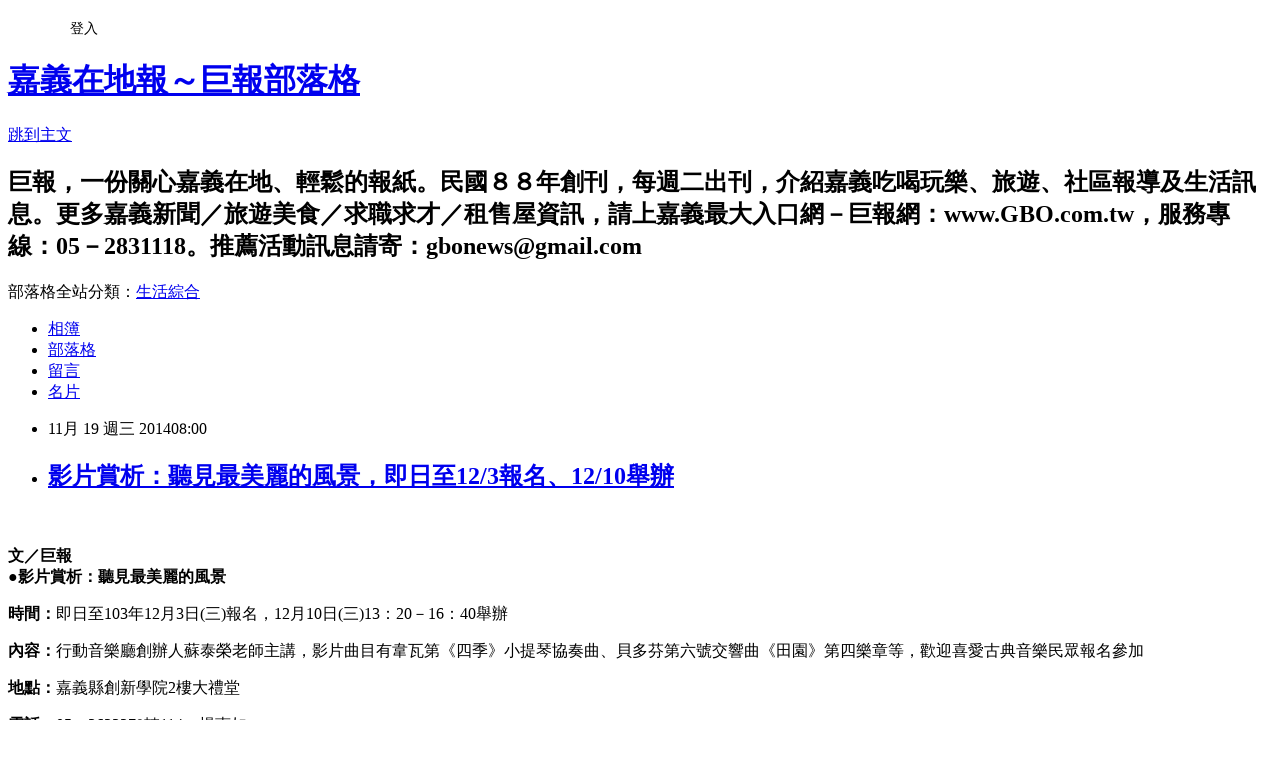

--- FILE ---
content_type: text/html; charset=utf-8
request_url: https://gbonews.pixnet.net/blog/posts/10239416615
body_size: 21920
content:
<!DOCTYPE html><html lang="zh-TW"><head><meta charSet="utf-8"/><meta name="viewport" content="width=device-width, initial-scale=1"/><link rel="stylesheet" href="https://static.1px.tw/blog-next/_next/static/chunks/b1e52b495cc0137c.css" data-precedence="next"/><link rel="stylesheet" href="/fix.css?v=202601150724" type="text/css" data-precedence="medium"/><link rel="stylesheet" href="https://s3.1px.tw/blog/theme/choc/iframe-popup.css?v=202601150724" type="text/css" data-precedence="medium"/><link rel="stylesheet" href="https://s3.1px.tw/blog/theme/choc/plugins.min.css?v=202601150724" type="text/css" data-precedence="medium"/><link rel="stylesheet" href="https://s3.1px.tw/blog/theme/choc/openid-comment.css?v=202601150724" type="text/css" data-precedence="medium"/><link rel="stylesheet" href="https://s3.1px.tw/blog/theme/choc/style.min.css?v=202601150724" type="text/css" data-precedence="medium"/><link rel="stylesheet" href="https://s3.1px.tw/blog/theme/choc/main.min.css?v=202601150724" type="text/css" data-precedence="medium"/><link rel="stylesheet" href="https://pimg.1px.tw/gbonews/assets/gbonews.css?v=202601150724" type="text/css" data-precedence="medium"/><link rel="stylesheet" href="https://s3.1px.tw/blog/theme/choc/author-info.css?v=202601150724" type="text/css" data-precedence="medium"/><link rel="stylesheet" href="https://s3.1px.tw/blog/theme/choc/idlePop.min.css?v=202601150724" type="text/css" data-precedence="medium"/><link rel="preload" as="script" fetchPriority="low" href="https://static.1px.tw/blog-next/_next/static/chunks/94688e2baa9fea03.js"/><script src="https://static.1px.tw/blog-next/_next/static/chunks/41eaa5427c45ebcc.js" async=""></script><script src="https://static.1px.tw/blog-next/_next/static/chunks/e2c6231760bc85bd.js" async=""></script><script src="https://static.1px.tw/blog-next/_next/static/chunks/94bde6376cf279be.js" async=""></script><script src="https://static.1px.tw/blog-next/_next/static/chunks/426b9d9d938a9eb4.js" async=""></script><script src="https://static.1px.tw/blog-next/_next/static/chunks/turbopack-5021d21b4b170dda.js" async=""></script><script src="https://static.1px.tw/blog-next/_next/static/chunks/ff1a16fafef87110.js" async=""></script><script src="https://static.1px.tw/blog-next/_next/static/chunks/e308b2b9ce476a3e.js" async=""></script><script src="https://static.1px.tw/blog-next/_next/static/chunks/2bf79572a40338b7.js" async=""></script><script src="https://static.1px.tw/blog-next/_next/static/chunks/d3c6eed28c1dd8e2.js" async=""></script><script src="https://static.1px.tw/blog-next/_next/static/chunks/d4d39cfc2a072218.js" async=""></script><script src="https://static.1px.tw/blog-next/_next/static/chunks/6a5d72c05b9cd4ba.js" async=""></script><script src="https://static.1px.tw/blog-next/_next/static/chunks/8af6103cf1375f47.js" async=""></script><script src="https://static.1px.tw/blog-next/_next/static/chunks/60d08651d643cedc.js" async=""></script><script src="https://static.1px.tw/blog-next/_next/static/chunks/0ae21416dac1fa83.js" async=""></script><script src="https://static.1px.tw/blog-next/_next/static/chunks/6d1100e43ad18157.js" async=""></script><script src="https://static.1px.tw/blog-next/_next/static/chunks/87eeaf7a3b9005e8.js" async=""></script><script src="https://static.1px.tw/blog-next/_next/static/chunks/ed01c75076819ebd.js" async=""></script><script src="https://static.1px.tw/blog-next/_next/static/chunks/a4df8fc19a9a82e6.js" async=""></script><title>影片賞析：聽見最美麗的風景，即日至12/3報名、12/10舉辦</title><meta name="description" content="   文／巨報●影片賞析：聽見最美麗的風景 時間：即日至103年12月3日(三)報名，12月10日(三)13：20－16：40舉辦"/><meta name="author" content="嘉義在地報～巨報部落格"/><meta name="google-adsense-platform-account" content="pub-2647689032095179"/><meta name="fb:app_id" content="101730233200171"/><link rel="canonical" href="https://gbonews.pixnet.net/blog/posts/10239416615"/><meta property="og:title" content="影片賞析：聽見最美麗的風景，即日至12/3報名、12/10舉辦"/><meta property="og:description" content="   文／巨報●影片賞析：聽見最美麗的風景 時間：即日至103年12月3日(三)報名，12月10日(三)13：20－16：40舉辦"/><meta property="og:url" content="https://gbonews.pixnet.net/blog/posts/10239416615"/><meta property="og:image" content="https://s3.1px.tw/blog/common/avatar/blog_cover_light.jpg"/><meta property="og:type" content="article"/><meta name="twitter:card" content="summary_large_image"/><meta name="twitter:title" content="影片賞析：聽見最美麗的風景，即日至12/3報名、12/10舉辦"/><meta name="twitter:description" content="   文／巨報●影片賞析：聽見最美麗的風景 時間：即日至103年12月3日(三)報名，12月10日(三)13：20－16：40舉辦"/><meta name="twitter:image" content="https://s3.1px.tw/blog/common/avatar/blog_cover_light.jpg"/><link rel="icon" href="/favicon.ico?favicon.a62c60e0.ico" sizes="32x32" type="image/x-icon"/><script src="https://static.1px.tw/blog-next/_next/static/chunks/a6dad97d9634a72d.js" noModule=""></script></head><body><!--$--><!--/$--><!--$?--><template id="B:0"></template><!--/$--><script>requestAnimationFrame(function(){$RT=performance.now()});</script><script src="https://static.1px.tw/blog-next/_next/static/chunks/94688e2baa9fea03.js" id="_R_" async=""></script><div hidden id="S:0"><script id="pixnet-vars">
        window.PIXNET = {
          post_id: "10239416615",
          name: "gbonews",
          user_id: 0,
          blog_id: "4582452",
          display_ads: true
        };
      </script><script type="text/javascript" src="https://code.jquery.com/jquery-latest.min.js"></script><script id="json-ld-article-script" type="application/ld+json">{"@context":"https:\u002F\u002Fschema.org","@type":"BlogPosting","isAccessibleForFree":true,"mainEntityOfPage":{"@type":"WebPage","@id":"https:\u002F\u002Fgbonews.pixnet.net\u002Fblog\u002Fposts\u002F10239416615"},"headline":"影片賞析：聽見最美麗的風景，即日至12\u002F3報名、12\u002F10舉辦","description":"\u003Cstrong\u003E\u003Cspan style=\"font-size: 12pt;\"\u003E\u003Cimg title=\"蘇泰榮\" src=\"\u002F\u002Fpic.pimg.tw\u002Fgbonews\u002F1416218334-267129261.jpg\" alt=\"蘇泰榮\" border=\"0\"\u003E  \u003C\u002Fspan\u003E\u003C\u002Fstrong\u003E\u003Cbr\u003E&#13; \u003Cstrong\u003E\u003Cspan style=\"font-size: 12pt;\"\u003E文／巨報\u003C\u002Fspan\u003E\u003C\u002Fstrong\u003E\u003Cbr\u003E\u003Cstrong\u003E\u003Cspan style=\"font-size: 12pt;\"\u003E●影片賞析：聽見最美麗的風景\u003C\u002Fspan\u003E\u003C\u002Fstrong\u003E\u003Cbr\u003E&#13; \u003Cstrong\u003E時間：\u003C\u002Fstrong\u003E即日至103年12月3日(三)報名，12月10日(三)13：20－16：40舉辦","articleBody":"\u003Cp\u003E\u003Cspan style=\"color: #993300;\"\u003E\u003Cstrong\u003E\u003Cspan style=\"font-size: 12pt;\"\u003E\u003Cimg title=\"蘇泰榮\" src=\"https:\u002F\u002Fpimg.1px.tw\u002Fgbonews\u002F1416218334-267129261.jpg\" alt=\"蘇泰榮\" border=\"0\" \u002F\u003E &nbsp;\u003C\u002Fspan\u003E\u003C\u002Fstrong\u003E\u003C\u002Fspan\u003E\u003C\u002Fp\u003E\r\n\u003Cp\u003E\u003Cspan style=\"color: #993300;\"\u003E\u003Cstrong\u003E\u003Cspan style=\"font-size: 12pt;\"\u003E文／巨報\u003C\u002Fspan\u003E\u003C\u002Fstrong\u003E\u003C\u002Fspan\u003E\u003Cbr \u002F\u003E\u003Cspan style=\"color: #993300;\"\u003E\u003Cstrong\u003E\u003Cspan style=\"font-size: 12pt;\"\u003E●影片賞析：聽見最美麗的風景\u003C\u002Fspan\u003E\u003C\u002Fstrong\u003E\u003C\u002Fspan\u003E\u003C\u002Fp\u003E\r\n\u003Cp\u003E\u003Cspan style=\"font-size: 12pt;\"\u003E\u003Cstrong\u003E時間：\u003C\u002Fstrong\u003E即日至103年12月3日(三)報名，12月10日(三)13：20－16：40舉辦\u003C\u002Fspan\u003E\u003C\u002Fp\u003E\r\n\u003Cp\u003E\u003Cspan style=\"font-size: 12pt;\"\u003E\u003Cstrong\u003E內容：\u003C\u002Fstrong\u003E行動音樂廳創辦人蘇泰榮老師主講，影片曲目有韋瓦第《四季》小提琴協奏曲、貝多芬第六號交響曲《田園》第四樂章等，歡迎喜愛古典音樂民眾報名參加\u003C\u002Fspan\u003E\u003C\u002Fp\u003E\r\n\u003Cp\u003E\u003Cspan style=\"font-size: 12pt;\"\u003E\u003Cstrong\u003E地點：\u003C\u002Fstrong\u003E嘉義縣創新學院2樓大禮堂\u003C\u002Fspan\u003E\u003C\u002Fp\u003E\r\n\u003Cp\u003E\u003Cspan style=\"font-size: 12pt;\"\u003E\u003Cstrong\u003E電話：\u003C\u002Fstrong\u003E05－3623279轉114　楊惠如\u003C\u002Fspan\u003E\u003C\u002Fp\u003E\r\n\u003Cp\u003E\u003Cspan style=\"font-size: 12pt;\"\u003E\u003Cstrong\u003E備註：\u003C\u002Fstrong\u003E免費，請上網報名　\u003Ca href=\"http:\u002F\u002Fwww.chrdc.gov.tw\u002F\"\u003Ehttp:\u002F\u002Fwww.chrdc.gov.tw\u003C\u002Fa\u003E\u003C\u002Fspan\u003E\u003C\u002Fp\u003E\r\n\u003Cp style=\"line-height: 18pt; background-color: white;\"\u003E\u003Cspan style=\"font-size: 12pt;\"\u003E\u003Cspan style=\"font-family: 新細明體; color: #333333;\"\u003E★\u003C\u002Fspan\u003E\u003Cstrong\u003E\u003Cspan style=\"font-family: 新細明體; color: #333333;\"\u003E更多在地生活資訊／求職求才／租屋跳蚤／旅遊美食，\u003C\u002Fspan\u003E\u003C\u002Fstrong\u003E\u003Cstrong\u003E\u003Cspan style=\"color: #333333;\" lang=\"EN-US\"\u003E\u003Cbr \u002F\u003E\u003C\u002Fspan\u003E\u003C\u002Fstrong\u003E\u003Cstrong\u003E\u003Cspan style=\"font-family: 新細明體; color: #333333;\"\u003E請速洽嘉義在地報～巨報網站：\u003C\u002Fspan\u003E\u003C\u002Fstrong\u003E\u003Cstrong\u003E\u003Cspan style=\"text-decoration: underline;\"\u003E\u003Cspan style=\"font-family: Georgia; color: #333333; text-decoration: underline;\" lang=\"EN-US\"\u003E\u003Ca href=\"http:\u002F\u002Fwww.gbo.com.tw\u002F\"\u003E\u003Cspan style=\"color: #333333; text-decoration: underline;\"\u003Ewww.GBO.com.tw\u003C\u002Fspan\u003E\u003C\u002Fa\u003E\u003C\u002Fspan\u003E\u003C\u002Fspan\u003E\u003C\u002Fstrong\u003E\u003C\u002Fspan\u003E\u003C\u002Fp\u003E\r\n\u003Cp\u003E\u003Cspan style=\"font-size: 12pt;\"\u003E\u003Cspan style=\"font-family: 新細明體; color: #333333;\"\u003E★\u003C\u002Fspan\u003E\u003Cstrong\u003E\u003Cspan style=\"font-family: 新細明體; color: #333333;\"\u003E想隨時掌握嘉義即時生活資訊，歡迎按讚加入「巨報」臉書：\u003Cbr \u002F\u003E\u003C\u002Fspan\u003E\u003C\u002Fstrong\u003E\u003Cspan style=\"font-family: 新細明體; color: #333333;\" lang=\"EN-US\"\u003E\u003Ca href=\"http:\u002F\u002Fwww.facebook.com\u002Fgbonews\"\u003Ehttp:\u002F\u002Fwww.facebook.com\u002Fgbonews\u003C\u002Fa\u003E\u003C\u002Fspan\u003E\u003Cspan style=\"font-family: 新細明體; color: #333333;\"\u003E　或ＦＢ搜尋「巨報」\u003C\u002Fspan\u003E\u003C\u002Fspan\u003E\u003C\u002Fp\u003E","image":[],"author":{"@type":"Person","name":"嘉義在地報～巨報部落格","url":"https:\u002F\u002Fwww.pixnet.net\u002Fpcard\u002Fgbonews"},"publisher":{"@type":"Organization","name":"嘉義在地報～巨報部落格","logo":{"@type":"ImageObject","url":"https:\u002F\u002Fs3.1px.tw\u002Fblog\u002Fcommon\u002Favatar\u002Fblog_cover_light.jpg"}},"datePublished":"2014-11-19T00:00:00.000Z","dateModified":"","keywords":[],"articleSection":"活動訊息"}</script><template id="P:1"></template><template id="P:2"></template><template id="P:3"></template><section aria-label="Notifications alt+T" tabindex="-1" aria-live="polite" aria-relevant="additions text" aria-atomic="false"></section></div><script>(self.__next_f=self.__next_f||[]).push([0])</script><script>self.__next_f.push([1,"1:\"$Sreact.fragment\"\n3:I[39756,[\"https://static.1px.tw/blog-next/_next/static/chunks/ff1a16fafef87110.js\",\"https://static.1px.tw/blog-next/_next/static/chunks/e308b2b9ce476a3e.js\"],\"default\"]\n4:I[53536,[\"https://static.1px.tw/blog-next/_next/static/chunks/ff1a16fafef87110.js\",\"https://static.1px.tw/blog-next/_next/static/chunks/e308b2b9ce476a3e.js\"],\"default\"]\n6:I[97367,[\"https://static.1px.tw/blog-next/_next/static/chunks/ff1a16fafef87110.js\",\"https://static.1px.tw/blog-next/_next/static/chunks/e308b2b9ce476a3e.js\"],\"OutletBoundary\"]\n8:I[97367,[\"https://static.1px.tw/blog-next/_next/static/chunks/ff1a16fafef87110.js\",\"https://static.1px.tw/blog-next/_next/static/chunks/e308b2b9ce476a3e.js\"],\"ViewportBoundary\"]\na:I[97367,[\"https://static.1px.tw/blog-next/_next/static/chunks/ff1a16fafef87110.js\",\"https://static.1px.tw/blog-next/_next/static/chunks/e308b2b9ce476a3e.js\"],\"MetadataBoundary\"]\nc:I[63491,[\"https://static.1px.tw/blog-next/_next/static/chunks/2bf79572a40338b7.js\",\"https://static.1px.tw/blog-next/_next/static/chunks/d3c6eed28c1dd8e2.js\"],\"default\"]\n:HL[\"https://static.1px.tw/blog-next/_next/static/chunks/b1e52b495cc0137c.css\",\"style\"]\n"])</script><script>self.__next_f.push([1,"0:{\"P\":null,\"b\":\"GNVOoHTb9Me2mzjjXS7nK\",\"c\":[\"\",\"blog\",\"posts\",\"10239416615\"],\"q\":\"\",\"i\":false,\"f\":[[[\"\",{\"children\":[\"blog\",{\"children\":[\"posts\",{\"children\":[[\"id\",\"10239416615\",\"d\"],{\"children\":[\"__PAGE__\",{}]}]}]}]},\"$undefined\",\"$undefined\",true],[[\"$\",\"$1\",\"c\",{\"children\":[[[\"$\",\"script\",\"script-0\",{\"src\":\"https://static.1px.tw/blog-next/_next/static/chunks/d4d39cfc2a072218.js\",\"async\":true,\"nonce\":\"$undefined\"}],[\"$\",\"script\",\"script-1\",{\"src\":\"https://static.1px.tw/blog-next/_next/static/chunks/6a5d72c05b9cd4ba.js\",\"async\":true,\"nonce\":\"$undefined\"}],[\"$\",\"script\",\"script-2\",{\"src\":\"https://static.1px.tw/blog-next/_next/static/chunks/8af6103cf1375f47.js\",\"async\":true,\"nonce\":\"$undefined\"}]],\"$L2\"]}],{\"children\":[[\"$\",\"$1\",\"c\",{\"children\":[null,[\"$\",\"$L3\",null,{\"parallelRouterKey\":\"children\",\"error\":\"$undefined\",\"errorStyles\":\"$undefined\",\"errorScripts\":\"$undefined\",\"template\":[\"$\",\"$L4\",null,{}],\"templateStyles\":\"$undefined\",\"templateScripts\":\"$undefined\",\"notFound\":\"$undefined\",\"forbidden\":\"$undefined\",\"unauthorized\":\"$undefined\"}]]}],{\"children\":[[\"$\",\"$1\",\"c\",{\"children\":[null,[\"$\",\"$L3\",null,{\"parallelRouterKey\":\"children\",\"error\":\"$undefined\",\"errorStyles\":\"$undefined\",\"errorScripts\":\"$undefined\",\"template\":[\"$\",\"$L4\",null,{}],\"templateStyles\":\"$undefined\",\"templateScripts\":\"$undefined\",\"notFound\":\"$undefined\",\"forbidden\":\"$undefined\",\"unauthorized\":\"$undefined\"}]]}],{\"children\":[[\"$\",\"$1\",\"c\",{\"children\":[null,[\"$\",\"$L3\",null,{\"parallelRouterKey\":\"children\",\"error\":\"$undefined\",\"errorStyles\":\"$undefined\",\"errorScripts\":\"$undefined\",\"template\":[\"$\",\"$L4\",null,{}],\"templateStyles\":\"$undefined\",\"templateScripts\":\"$undefined\",\"notFound\":\"$undefined\",\"forbidden\":\"$undefined\",\"unauthorized\":\"$undefined\"}]]}],{\"children\":[[\"$\",\"$1\",\"c\",{\"children\":[\"$L5\",[[\"$\",\"link\",\"0\",{\"rel\":\"stylesheet\",\"href\":\"https://static.1px.tw/blog-next/_next/static/chunks/b1e52b495cc0137c.css\",\"precedence\":\"next\",\"crossOrigin\":\"$undefined\",\"nonce\":\"$undefined\"}],[\"$\",\"script\",\"script-0\",{\"src\":\"https://static.1px.tw/blog-next/_next/static/chunks/0ae21416dac1fa83.js\",\"async\":true,\"nonce\":\"$undefined\"}],[\"$\",\"script\",\"script-1\",{\"src\":\"https://static.1px.tw/blog-next/_next/static/chunks/6d1100e43ad18157.js\",\"async\":true,\"nonce\":\"$undefined\"}],[\"$\",\"script\",\"script-2\",{\"src\":\"https://static.1px.tw/blog-next/_next/static/chunks/87eeaf7a3b9005e8.js\",\"async\":true,\"nonce\":\"$undefined\"}],[\"$\",\"script\",\"script-3\",{\"src\":\"https://static.1px.tw/blog-next/_next/static/chunks/ed01c75076819ebd.js\",\"async\":true,\"nonce\":\"$undefined\"}],[\"$\",\"script\",\"script-4\",{\"src\":\"https://static.1px.tw/blog-next/_next/static/chunks/a4df8fc19a9a82e6.js\",\"async\":true,\"nonce\":\"$undefined\"}]],[\"$\",\"$L6\",null,{\"children\":\"$@7\"}]]}],{},null,false,false]},null,false,false]},null,false,false]},null,false,false]},null,false,false],[\"$\",\"$1\",\"h\",{\"children\":[null,[\"$\",\"$L8\",null,{\"children\":\"$@9\"}],[\"$\",\"$La\",null,{\"children\":\"$@b\"}],null]}],false]],\"m\":\"$undefined\",\"G\":[\"$c\",[]],\"S\":false}\n"])</script><script>self.__next_f.push([1,"9:[[\"$\",\"meta\",\"0\",{\"charSet\":\"utf-8\"}],[\"$\",\"meta\",\"1\",{\"name\":\"viewport\",\"content\":\"width=device-width, initial-scale=1\"}]]\n"])</script><script>self.__next_f.push([1,"d:I[79520,[\"https://static.1px.tw/blog-next/_next/static/chunks/d4d39cfc2a072218.js\",\"https://static.1px.tw/blog-next/_next/static/chunks/6a5d72c05b9cd4ba.js\",\"https://static.1px.tw/blog-next/_next/static/chunks/8af6103cf1375f47.js\"],\"\"]\n10:I[2352,[\"https://static.1px.tw/blog-next/_next/static/chunks/d4d39cfc2a072218.js\",\"https://static.1px.tw/blog-next/_next/static/chunks/6a5d72c05b9cd4ba.js\",\"https://static.1px.tw/blog-next/_next/static/chunks/8af6103cf1375f47.js\"],\"AdultWarningModal\"]\n11:I[69182,[\"https://static.1px.tw/blog-next/_next/static/chunks/d4d39cfc2a072218.js\",\"https://static.1px.tw/blog-next/_next/static/chunks/6a5d72c05b9cd4ba.js\",\"https://static.1px.tw/blog-next/_next/static/chunks/8af6103cf1375f47.js\"],\"HydrationComplete\"]\n12:I[12985,[\"https://static.1px.tw/blog-next/_next/static/chunks/d4d39cfc2a072218.js\",\"https://static.1px.tw/blog-next/_next/static/chunks/6a5d72c05b9cd4ba.js\",\"https://static.1px.tw/blog-next/_next/static/chunks/8af6103cf1375f47.js\"],\"NuqsAdapter\"]\n13:I[82782,[\"https://static.1px.tw/blog-next/_next/static/chunks/d4d39cfc2a072218.js\",\"https://static.1px.tw/blog-next/_next/static/chunks/6a5d72c05b9cd4ba.js\",\"https://static.1px.tw/blog-next/_next/static/chunks/8af6103cf1375f47.js\"],\"RefineContext\"]\n14:I[29306,[\"https://static.1px.tw/blog-next/_next/static/chunks/d4d39cfc2a072218.js\",\"https://static.1px.tw/blog-next/_next/static/chunks/6a5d72c05b9cd4ba.js\",\"https://static.1px.tw/blog-next/_next/static/chunks/8af6103cf1375f47.js\",\"https://static.1px.tw/blog-next/_next/static/chunks/60d08651d643cedc.js\",\"https://static.1px.tw/blog-next/_next/static/chunks/d3c6eed28c1dd8e2.js\"],\"default\"]\n2:[\"$\",\"html\",null,{\"lang\":\"zh-TW\",\"children\":[[\"$\",\"$Ld\",null,{\"id\":\"google-tag-manager\",\"strategy\":\"afterInteractive\",\"children\":\"\\n(function(w,d,s,l,i){w[l]=w[l]||[];w[l].push({'gtm.start':\\nnew Date().getTime(),event:'gtm.js'});var f=d.getElementsByTagName(s)[0],\\nj=d.createElement(s),dl=l!='dataLayer'?'\u0026l='+l:'';j.async=true;j.src=\\n'https://www.googletagmanager.com/gtm.js?id='+i+dl;f.parentNode.insertBefore(j,f);\\n})(window,document,'script','dataLayer','GTM-TRLQMPKX');\\n  \"}],\"$Le\",\"$Lf\",[\"$\",\"body\",null,{\"children\":[[\"$\",\"$L10\",null,{\"display\":false}],[\"$\",\"$L11\",null,{}],[\"$\",\"$L12\",null,{\"children\":[\"$\",\"$L13\",null,{\"children\":[\"$\",\"$L3\",null,{\"parallelRouterKey\":\"children\",\"error\":\"$undefined\",\"errorStyles\":\"$undefined\",\"errorScripts\":\"$undefined\",\"template\":[\"$\",\"$L4\",null,{}],\"templateStyles\":\"$undefined\",\"templateScripts\":\"$undefined\",\"notFound\":[[\"$\",\"$L14\",null,{}],[]],\"forbidden\":\"$undefined\",\"unauthorized\":\"$undefined\"}]}]}]]}]]}]\n"])</script><script>self.__next_f.push([1,"e:null\nf:null\n"])</script><script>self.__next_f.push([1,"16:I[27201,[\"https://static.1px.tw/blog-next/_next/static/chunks/ff1a16fafef87110.js\",\"https://static.1px.tw/blog-next/_next/static/chunks/e308b2b9ce476a3e.js\"],\"IconMark\"]\n5:[[\"$\",\"script\",null,{\"id\":\"pixnet-vars\",\"children\":\"\\n        window.PIXNET = {\\n          post_id: \\\"10239416615\\\",\\n          name: \\\"gbonews\\\",\\n          user_id: 0,\\n          blog_id: \\\"4582452\\\",\\n          display_ads: true\\n        };\\n      \"}],\"$L15\"]\n"])</script><script>self.__next_f.push([1,"b:[[\"$\",\"title\",\"0\",{\"children\":\"影片賞析：聽見最美麗的風景，即日至12/3報名、12/10舉辦\"}],[\"$\",\"meta\",\"1\",{\"name\":\"description\",\"content\":\"  \\r 文／巨報●影片賞析：聽見最美麗的風景\\r 時間：即日至103年12月3日(三)報名，12月10日(三)13：20－16：40舉辦\"}],[\"$\",\"meta\",\"2\",{\"name\":\"author\",\"content\":\"嘉義在地報～巨報部落格\"}],[\"$\",\"meta\",\"3\",{\"name\":\"google-adsense-platform-account\",\"content\":\"pub-2647689032095179\"}],[\"$\",\"meta\",\"4\",{\"name\":\"fb:app_id\",\"content\":\"101730233200171\"}],[\"$\",\"link\",\"5\",{\"rel\":\"canonical\",\"href\":\"https://gbonews.pixnet.net/blog/posts/10239416615\"}],[\"$\",\"meta\",\"6\",{\"property\":\"og:title\",\"content\":\"影片賞析：聽見最美麗的風景，即日至12/3報名、12/10舉辦\"}],[\"$\",\"meta\",\"7\",{\"property\":\"og:description\",\"content\":\"  \\r 文／巨報●影片賞析：聽見最美麗的風景\\r 時間：即日至103年12月3日(三)報名，12月10日(三)13：20－16：40舉辦\"}],[\"$\",\"meta\",\"8\",{\"property\":\"og:url\",\"content\":\"https://gbonews.pixnet.net/blog/posts/10239416615\"}],[\"$\",\"meta\",\"9\",{\"property\":\"og:image\",\"content\":\"https://s3.1px.tw/blog/common/avatar/blog_cover_light.jpg\"}],[\"$\",\"meta\",\"10\",{\"property\":\"og:type\",\"content\":\"article\"}],[\"$\",\"meta\",\"11\",{\"name\":\"twitter:card\",\"content\":\"summary_large_image\"}],[\"$\",\"meta\",\"12\",{\"name\":\"twitter:title\",\"content\":\"影片賞析：聽見最美麗的風景，即日至12/3報名、12/10舉辦\"}],[\"$\",\"meta\",\"13\",{\"name\":\"twitter:description\",\"content\":\"  \\r 文／巨報●影片賞析：聽見最美麗的風景\\r 時間：即日至103年12月3日(三)報名，12月10日(三)13：20－16：40舉辦\"}],[\"$\",\"meta\",\"14\",{\"name\":\"twitter:image\",\"content\":\"https://s3.1px.tw/blog/common/avatar/blog_cover_light.jpg\"}],[\"$\",\"link\",\"15\",{\"rel\":\"icon\",\"href\":\"/favicon.ico?favicon.a62c60e0.ico\",\"sizes\":\"32x32\",\"type\":\"image/x-icon\"}],[\"$\",\"$L16\",\"16\",{}]]\n"])</script><script>self.__next_f.push([1,"7:null\n"])</script><script>self.__next_f.push([1,":HL[\"/fix.css?v=202601150724\",\"style\",{\"type\":\"text/css\"}]\n:HL[\"https://s3.1px.tw/blog/theme/choc/iframe-popup.css?v=202601150724\",\"style\",{\"type\":\"text/css\"}]\n:HL[\"https://s3.1px.tw/blog/theme/choc/plugins.min.css?v=202601150724\",\"style\",{\"type\":\"text/css\"}]\n:HL[\"https://s3.1px.tw/blog/theme/choc/openid-comment.css?v=202601150724\",\"style\",{\"type\":\"text/css\"}]\n:HL[\"https://s3.1px.tw/blog/theme/choc/style.min.css?v=202601150724\",\"style\",{\"type\":\"text/css\"}]\n:HL[\"https://s3.1px.tw/blog/theme/choc/main.min.css?v=202601150724\",\"style\",{\"type\":\"text/css\"}]\n:HL[\"https://pimg.1px.tw/gbonews/assets/gbonews.css?v=202601150724\",\"style\",{\"type\":\"text/css\"}]\n:HL[\"https://s3.1px.tw/blog/theme/choc/author-info.css?v=202601150724\",\"style\",{\"type\":\"text/css\"}]\n:HL[\"https://s3.1px.tw/blog/theme/choc/idlePop.min.css?v=202601150724\",\"style\",{\"type\":\"text/css\"}]\n17:T15bc,"])</script><script>self.__next_f.push([1,"{\"@context\":\"https:\\u002F\\u002Fschema.org\",\"@type\":\"BlogPosting\",\"isAccessibleForFree\":true,\"mainEntityOfPage\":{\"@type\":\"WebPage\",\"@id\":\"https:\\u002F\\u002Fgbonews.pixnet.net\\u002Fblog\\u002Fposts\\u002F10239416615\"},\"headline\":\"影片賞析：聽見最美麗的風景，即日至12\\u002F3報名、12\\u002F10舉辦\",\"description\":\"\\u003Cstrong\\u003E\\u003Cspan style=\\\"font-size: 12pt;\\\"\\u003E\\u003Cimg title=\\\"蘇泰榮\\\" src=\\\"\\u002F\\u002Fpic.pimg.tw\\u002Fgbonews\\u002F1416218334-267129261.jpg\\\" alt=\\\"蘇泰榮\\\" border=\\\"0\\\"\\u003E  \\u003C\\u002Fspan\\u003E\\u003C\\u002Fstrong\\u003E\\u003Cbr\\u003E\u0026#13; \\u003Cstrong\\u003E\\u003Cspan style=\\\"font-size: 12pt;\\\"\\u003E文／巨報\\u003C\\u002Fspan\\u003E\\u003C\\u002Fstrong\\u003E\\u003Cbr\\u003E\\u003Cstrong\\u003E\\u003Cspan style=\\\"font-size: 12pt;\\\"\\u003E●影片賞析：聽見最美麗的風景\\u003C\\u002Fspan\\u003E\\u003C\\u002Fstrong\\u003E\\u003Cbr\\u003E\u0026#13; \\u003Cstrong\\u003E時間：\\u003C\\u002Fstrong\\u003E即日至103年12月3日(三)報名，12月10日(三)13：20－16：40舉辦\",\"articleBody\":\"\\u003Cp\\u003E\\u003Cspan style=\\\"color: #993300;\\\"\\u003E\\u003Cstrong\\u003E\\u003Cspan style=\\\"font-size: 12pt;\\\"\\u003E\\u003Cimg title=\\\"蘇泰榮\\\" src=\\\"https:\\u002F\\u002Fpimg.1px.tw\\u002Fgbonews\\u002F1416218334-267129261.jpg\\\" alt=\\\"蘇泰榮\\\" border=\\\"0\\\" \\u002F\\u003E \u0026nbsp;\\u003C\\u002Fspan\\u003E\\u003C\\u002Fstrong\\u003E\\u003C\\u002Fspan\\u003E\\u003C\\u002Fp\\u003E\\r\\n\\u003Cp\\u003E\\u003Cspan style=\\\"color: #993300;\\\"\\u003E\\u003Cstrong\\u003E\\u003Cspan style=\\\"font-size: 12pt;\\\"\\u003E文／巨報\\u003C\\u002Fspan\\u003E\\u003C\\u002Fstrong\\u003E\\u003C\\u002Fspan\\u003E\\u003Cbr \\u002F\\u003E\\u003Cspan style=\\\"color: #993300;\\\"\\u003E\\u003Cstrong\\u003E\\u003Cspan style=\\\"font-size: 12pt;\\\"\\u003E●影片賞析：聽見最美麗的風景\\u003C\\u002Fspan\\u003E\\u003C\\u002Fstrong\\u003E\\u003C\\u002Fspan\\u003E\\u003C\\u002Fp\\u003E\\r\\n\\u003Cp\\u003E\\u003Cspan style=\\\"font-size: 12pt;\\\"\\u003E\\u003Cstrong\\u003E時間：\\u003C\\u002Fstrong\\u003E即日至103年12月3日(三)報名，12月10日(三)13：20－16：40舉辦\\u003C\\u002Fspan\\u003E\\u003C\\u002Fp\\u003E\\r\\n\\u003Cp\\u003E\\u003Cspan style=\\\"font-size: 12pt;\\\"\\u003E\\u003Cstrong\\u003E內容：\\u003C\\u002Fstrong\\u003E行動音樂廳創辦人蘇泰榮老師主講，影片曲目有韋瓦第《四季》小提琴協奏曲、貝多芬第六號交響曲《田園》第四樂章等，歡迎喜愛古典音樂民眾報名參加\\u003C\\u002Fspan\\u003E\\u003C\\u002Fp\\u003E\\r\\n\\u003Cp\\u003E\\u003Cspan style=\\\"font-size: 12pt;\\\"\\u003E\\u003Cstrong\\u003E地點：\\u003C\\u002Fstrong\\u003E嘉義縣創新學院2樓大禮堂\\u003C\\u002Fspan\\u003E\\u003C\\u002Fp\\u003E\\r\\n\\u003Cp\\u003E\\u003Cspan style=\\\"font-size: 12pt;\\\"\\u003E\\u003Cstrong\\u003E電話：\\u003C\\u002Fstrong\\u003E05－3623279轉114　楊惠如\\u003C\\u002Fspan\\u003E\\u003C\\u002Fp\\u003E\\r\\n\\u003Cp\\u003E\\u003Cspan style=\\\"font-size: 12pt;\\\"\\u003E\\u003Cstrong\\u003E備註：\\u003C\\u002Fstrong\\u003E免費，請上網報名　\\u003Ca href=\\\"http:\\u002F\\u002Fwww.chrdc.gov.tw\\u002F\\\"\\u003Ehttp:\\u002F\\u002Fwww.chrdc.gov.tw\\u003C\\u002Fa\\u003E\\u003C\\u002Fspan\\u003E\\u003C\\u002Fp\\u003E\\r\\n\\u003Cp style=\\\"line-height: 18pt; background-color: white;\\\"\\u003E\\u003Cspan style=\\\"font-size: 12pt;\\\"\\u003E\\u003Cspan style=\\\"font-family: 新細明體; color: #333333;\\\"\\u003E★\\u003C\\u002Fspan\\u003E\\u003Cstrong\\u003E\\u003Cspan style=\\\"font-family: 新細明體; color: #333333;\\\"\\u003E更多在地生活資訊／求職求才／租屋跳蚤／旅遊美食，\\u003C\\u002Fspan\\u003E\\u003C\\u002Fstrong\\u003E\\u003Cstrong\\u003E\\u003Cspan style=\\\"color: #333333;\\\" lang=\\\"EN-US\\\"\\u003E\\u003Cbr \\u002F\\u003E\\u003C\\u002Fspan\\u003E\\u003C\\u002Fstrong\\u003E\\u003Cstrong\\u003E\\u003Cspan style=\\\"font-family: 新細明體; color: #333333;\\\"\\u003E請速洽嘉義在地報～巨報網站：\\u003C\\u002Fspan\\u003E\\u003C\\u002Fstrong\\u003E\\u003Cstrong\\u003E\\u003Cspan style=\\\"text-decoration: underline;\\\"\\u003E\\u003Cspan style=\\\"font-family: Georgia; color: #333333; text-decoration: underline;\\\" lang=\\\"EN-US\\\"\\u003E\\u003Ca href=\\\"http:\\u002F\\u002Fwww.gbo.com.tw\\u002F\\\"\\u003E\\u003Cspan style=\\\"color: #333333; text-decoration: underline;\\\"\\u003Ewww.GBO.com.tw\\u003C\\u002Fspan\\u003E\\u003C\\u002Fa\\u003E\\u003C\\u002Fspan\\u003E\\u003C\\u002Fspan\\u003E\\u003C\\u002Fstrong\\u003E\\u003C\\u002Fspan\\u003E\\u003C\\u002Fp\\u003E\\r\\n\\u003Cp\\u003E\\u003Cspan style=\\\"font-size: 12pt;\\\"\\u003E\\u003Cspan style=\\\"font-family: 新細明體; color: #333333;\\\"\\u003E★\\u003C\\u002Fspan\\u003E\\u003Cstrong\\u003E\\u003Cspan style=\\\"font-family: 新細明體; color: #333333;\\\"\\u003E想隨時掌握嘉義即時生活資訊，歡迎按讚加入「巨報」臉書：\\u003Cbr \\u002F\\u003E\\u003C\\u002Fspan\\u003E\\u003C\\u002Fstrong\\u003E\\u003Cspan style=\\\"font-family: 新細明體; color: #333333;\\\" lang=\\\"EN-US\\\"\\u003E\\u003Ca href=\\\"http:\\u002F\\u002Fwww.facebook.com\\u002Fgbonews\\\"\\u003Ehttp:\\u002F\\u002Fwww.facebook.com\\u002Fgbonews\\u003C\\u002Fa\\u003E\\u003C\\u002Fspan\\u003E\\u003Cspan style=\\\"font-family: 新細明體; color: #333333;\\\"\\u003E　或ＦＢ搜尋「巨報」\\u003C\\u002Fspan\\u003E\\u003C\\u002Fspan\\u003E\\u003C\\u002Fp\\u003E\",\"image\":[],\"author\":{\"@type\":\"Person\",\"name\":\"嘉義在地報～巨報部落格\",\"url\":\"https:\\u002F\\u002Fwww.pixnet.net\\u002Fpcard\\u002Fgbonews\"},\"publisher\":{\"@type\":\"Organization\",\"name\":\"嘉義在地報～巨報部落格\",\"logo\":{\"@type\":\"ImageObject\",\"url\":\"https:\\u002F\\u002Fs3.1px.tw\\u002Fblog\\u002Fcommon\\u002Favatar\\u002Fblog_cover_light.jpg\"}},\"datePublished\":\"2014-11-19T00:00:00.000Z\",\"dateModified\":\"\",\"keywords\":[],\"articleSection\":\"活動訊息\"}"])</script><script>self.__next_f.push([1,"15:[[[[\"$\",\"link\",\"/fix.css?v=202601150724\",{\"rel\":\"stylesheet\",\"href\":\"/fix.css?v=202601150724\",\"type\":\"text/css\",\"precedence\":\"medium\"}],[\"$\",\"link\",\"https://s3.1px.tw/blog/theme/choc/iframe-popup.css?v=202601150724\",{\"rel\":\"stylesheet\",\"href\":\"https://s3.1px.tw/blog/theme/choc/iframe-popup.css?v=202601150724\",\"type\":\"text/css\",\"precedence\":\"medium\"}],[\"$\",\"link\",\"https://s3.1px.tw/blog/theme/choc/plugins.min.css?v=202601150724\",{\"rel\":\"stylesheet\",\"href\":\"https://s3.1px.tw/blog/theme/choc/plugins.min.css?v=202601150724\",\"type\":\"text/css\",\"precedence\":\"medium\"}],[\"$\",\"link\",\"https://s3.1px.tw/blog/theme/choc/openid-comment.css?v=202601150724\",{\"rel\":\"stylesheet\",\"href\":\"https://s3.1px.tw/blog/theme/choc/openid-comment.css?v=202601150724\",\"type\":\"text/css\",\"precedence\":\"medium\"}],[\"$\",\"link\",\"https://s3.1px.tw/blog/theme/choc/style.min.css?v=202601150724\",{\"rel\":\"stylesheet\",\"href\":\"https://s3.1px.tw/blog/theme/choc/style.min.css?v=202601150724\",\"type\":\"text/css\",\"precedence\":\"medium\"}],[\"$\",\"link\",\"https://s3.1px.tw/blog/theme/choc/main.min.css?v=202601150724\",{\"rel\":\"stylesheet\",\"href\":\"https://s3.1px.tw/blog/theme/choc/main.min.css?v=202601150724\",\"type\":\"text/css\",\"precedence\":\"medium\"}],[\"$\",\"link\",\"https://pimg.1px.tw/gbonews/assets/gbonews.css?v=202601150724\",{\"rel\":\"stylesheet\",\"href\":\"https://pimg.1px.tw/gbonews/assets/gbonews.css?v=202601150724\",\"type\":\"text/css\",\"precedence\":\"medium\"}],[\"$\",\"link\",\"https://s3.1px.tw/blog/theme/choc/author-info.css?v=202601150724\",{\"rel\":\"stylesheet\",\"href\":\"https://s3.1px.tw/blog/theme/choc/author-info.css?v=202601150724\",\"type\":\"text/css\",\"precedence\":\"medium\"}],[\"$\",\"link\",\"https://s3.1px.tw/blog/theme/choc/idlePop.min.css?v=202601150724\",{\"rel\":\"stylesheet\",\"href\":\"https://s3.1px.tw/blog/theme/choc/idlePop.min.css?v=202601150724\",\"type\":\"text/css\",\"precedence\":\"medium\"}]],[\"$\",\"script\",null,{\"type\":\"text/javascript\",\"src\":\"https://code.jquery.com/jquery-latest.min.js\"}]],[[\"$\",\"script\",null,{\"id\":\"json-ld-article-script\",\"type\":\"application/ld+json\",\"dangerouslySetInnerHTML\":{\"__html\":\"$17\"}}],\"$L18\"],\"$L19\",\"$L1a\"]\n"])</script><script>self.__next_f.push([1,"1b:I[5479,[\"https://static.1px.tw/blog-next/_next/static/chunks/d4d39cfc2a072218.js\",\"https://static.1px.tw/blog-next/_next/static/chunks/6a5d72c05b9cd4ba.js\",\"https://static.1px.tw/blog-next/_next/static/chunks/8af6103cf1375f47.js\",\"https://static.1px.tw/blog-next/_next/static/chunks/0ae21416dac1fa83.js\",\"https://static.1px.tw/blog-next/_next/static/chunks/6d1100e43ad18157.js\",\"https://static.1px.tw/blog-next/_next/static/chunks/87eeaf7a3b9005e8.js\",\"https://static.1px.tw/blog-next/_next/static/chunks/ed01c75076819ebd.js\",\"https://static.1px.tw/blog-next/_next/static/chunks/a4df8fc19a9a82e6.js\"],\"default\"]\n1c:I[38045,[\"https://static.1px.tw/blog-next/_next/static/chunks/d4d39cfc2a072218.js\",\"https://static.1px.tw/blog-next/_next/static/chunks/6a5d72c05b9cd4ba.js\",\"https://static.1px.tw/blog-next/_next/static/chunks/8af6103cf1375f47.js\",\"https://static.1px.tw/blog-next/_next/static/chunks/0ae21416dac1fa83.js\",\"https://static.1px.tw/blog-next/_next/static/chunks/6d1100e43ad18157.js\",\"https://static.1px.tw/blog-next/_next/static/chunks/87eeaf7a3b9005e8.js\",\"https://static.1px.tw/blog-next/_next/static/chunks/ed01c75076819ebd.js\",\"https://static.1px.tw/blog-next/_next/static/chunks/a4df8fc19a9a82e6.js\"],\"ArticleHead\"]\n18:[\"$\",\"script\",null,{\"id\":\"json-ld-breadcrumb-script\",\"type\":\"application/ld+json\",\"dangerouslySetInnerHTML\":{\"__html\":\"{\\\"@context\\\":\\\"https:\\\\u002F\\\\u002Fschema.org\\\",\\\"@type\\\":\\\"BreadcrumbList\\\",\\\"itemListElement\\\":[{\\\"@type\\\":\\\"ListItem\\\",\\\"position\\\":1,\\\"name\\\":\\\"首頁\\\",\\\"item\\\":\\\"https:\\\\u002F\\\\u002Fgbonews.pixnet.net\\\"},{\\\"@type\\\":\\\"ListItem\\\",\\\"position\\\":2,\\\"name\\\":\\\"部落格\\\",\\\"item\\\":\\\"https:\\\\u002F\\\\u002Fgbonews.pixnet.net\\\\u002Fblog\\\"},{\\\"@type\\\":\\\"ListItem\\\",\\\"position\\\":3,\\\"name\\\":\\\"文章\\\",\\\"item\\\":\\\"https:\\\\u002F\\\\u002Fgbonews.pixnet.net\\\\u002Fblog\\\\u002Fposts\\\"},{\\\"@type\\\":\\\"ListItem\\\",\\\"position\\\":4,\\\"name\\\":\\\"影片賞析：聽見最美麗的風景，即日至12\\\\u002F3報名、12\\\\u002F10舉辦\\\",\\\"item\\\":\\\"https:\\\\u002F\\\\u002Fgbonews.pixnet.net\\\\u002Fblog\\\\u002Fposts\\\\u002F10239416615\\\"}]}\"}}]\n1d:Ta23,"])</script><script>self.__next_f.push([1,"\u003cp\u003e\u003cspan style=\"color: #993300;\"\u003e\u003cstrong\u003e\u003cspan style=\"font-size: 12pt;\"\u003e\u003cimg title=\"蘇泰榮\" src=\"https://pimg.1px.tw/gbonews/1416218334-267129261.jpg\" alt=\"蘇泰榮\" border=\"0\" /\u003e \u0026nbsp;\u003c/span\u003e\u003c/strong\u003e\u003c/span\u003e\u003c/p\u003e\r\n\u003cp\u003e\u003cspan style=\"color: #993300;\"\u003e\u003cstrong\u003e\u003cspan style=\"font-size: 12pt;\"\u003e文／巨報\u003c/span\u003e\u003c/strong\u003e\u003c/span\u003e\u003cbr /\u003e\u003cspan style=\"color: #993300;\"\u003e\u003cstrong\u003e\u003cspan style=\"font-size: 12pt;\"\u003e●影片賞析：聽見最美麗的風景\u003c/span\u003e\u003c/strong\u003e\u003c/span\u003e\u003c/p\u003e\r\n\u003cp\u003e\u003cspan style=\"font-size: 12pt;\"\u003e\u003cstrong\u003e時間：\u003c/strong\u003e即日至103年12月3日(三)報名，12月10日(三)13：20－16：40舉辦\u003c/span\u003e\u003c/p\u003e\r\n\u003cp\u003e\u003cspan style=\"font-size: 12pt;\"\u003e\u003cstrong\u003e內容：\u003c/strong\u003e行動音樂廳創辦人蘇泰榮老師主講，影片曲目有韋瓦第《四季》小提琴協奏曲、貝多芬第六號交響曲《田園》第四樂章等，歡迎喜愛古典音樂民眾報名參加\u003c/span\u003e\u003c/p\u003e\r\n\u003cp\u003e\u003cspan style=\"font-size: 12pt;\"\u003e\u003cstrong\u003e地點：\u003c/strong\u003e嘉義縣創新學院2樓大禮堂\u003c/span\u003e\u003c/p\u003e\r\n\u003cp\u003e\u003cspan style=\"font-size: 12pt;\"\u003e\u003cstrong\u003e電話：\u003c/strong\u003e05－3623279轉114　楊惠如\u003c/span\u003e\u003c/p\u003e\r\n\u003cp\u003e\u003cspan style=\"font-size: 12pt;\"\u003e\u003cstrong\u003e備註：\u003c/strong\u003e免費，請上網報名　\u003ca href=\"http://www.chrdc.gov.tw/\"\u003ehttp://www.chrdc.gov.tw\u003c/a\u003e\u003c/span\u003e\u003c/p\u003e\r\n\u003cp style=\"line-height: 18pt; background-color: white;\"\u003e\u003cspan style=\"font-size: 12pt;\"\u003e\u003cspan style=\"font-family: 新細明體; color: #333333;\"\u003e★\u003c/span\u003e\u003cstrong\u003e\u003cspan style=\"font-family: 新細明體; color: #333333;\"\u003e更多在地生活資訊／求職求才／租屋跳蚤／旅遊美食，\u003c/span\u003e\u003c/strong\u003e\u003cstrong\u003e\u003cspan style=\"color: #333333;\" lang=\"EN-US\"\u003e\u003cbr /\u003e\u003c/span\u003e\u003c/strong\u003e\u003cstrong\u003e\u003cspan style=\"font-family: 新細明體; color: #333333;\"\u003e請速洽嘉義在地報～巨報網站：\u003c/span\u003e\u003c/strong\u003e\u003cstrong\u003e\u003cspan style=\"text-decoration: underline;\"\u003e\u003cspan style=\"font-family: Georgia; color: #333333; text-decoration: underline;\" lang=\"EN-US\"\u003e\u003ca href=\"http://www.gbo.com.tw/\"\u003e\u003cspan style=\"color: #333333; text-decoration: underline;\"\u003ewww.GBO.com.tw\u003c/span\u003e\u003c/a\u003e\u003c/span\u003e\u003c/span\u003e\u003c/strong\u003e\u003c/span\u003e\u003c/p\u003e\r\n\u003cp\u003e\u003cspan style=\"font-size: 12pt;\"\u003e\u003cspan style=\"font-family: 新細明體; color: #333333;\"\u003e★\u003c/span\u003e\u003cstrong\u003e\u003cspan style=\"font-family: 新細明體; color: #333333;\"\u003e想隨時掌握嘉義即時生活資訊，歡迎按讚加入「巨報」臉書：\u003cbr /\u003e\u003c/span\u003e\u003c/strong\u003e\u003cspan style=\"font-family: 新細明體; color: #333333;\" lang=\"EN-US\"\u003e\u003ca href=\"http://www.facebook.com/gbonews\"\u003ehttp://www.facebook.com/gbonews\u003c/a\u003e\u003c/span\u003e\u003cspan style=\"font-family: 新細明體; color: #333333;\"\u003e　或ＦＢ搜尋「巨報」\u003c/span\u003e\u003c/span\u003e\u003c/p\u003e"])</script><script>self.__next_f.push([1,"1e:Ta1b,"])</script><script>self.__next_f.push([1,"\u003cp\u003e\u003cspan style=\"color: #993300;\"\u003e\u003cstrong\u003e\u003cspan style=\"font-size: 12pt;\"\u003e\u003cimg title=\"蘇泰榮\" src=\"https://pimg.1px.tw/gbonews/1416218334-267129261.jpg\" alt=\"蘇泰榮\" border=\"0\" /\u003e \u0026nbsp;\u003c/span\u003e\u003c/strong\u003e\u003c/span\u003e\u003c/p\u003e \u003cp\u003e\u003cspan style=\"color: #993300;\"\u003e\u003cstrong\u003e\u003cspan style=\"font-size: 12pt;\"\u003e文／巨報\u003c/span\u003e\u003c/strong\u003e\u003c/span\u003e\u003cbr /\u003e\u003cspan style=\"color: #993300;\"\u003e\u003cstrong\u003e\u003cspan style=\"font-size: 12pt;\"\u003e●影片賞析：聽見最美麗的風景\u003c/span\u003e\u003c/strong\u003e\u003c/span\u003e\u003c/p\u003e \u003cp\u003e\u003cspan style=\"font-size: 12pt;\"\u003e\u003cstrong\u003e時間：\u003c/strong\u003e即日至103年12月3日(三)報名，12月10日(三)13：20－16：40舉辦\u003c/span\u003e\u003c/p\u003e \u003cp\u003e\u003cspan style=\"font-size: 12pt;\"\u003e\u003cstrong\u003e內容：\u003c/strong\u003e行動音樂廳創辦人蘇泰榮老師主講，影片曲目有韋瓦第《四季》小提琴協奏曲、貝多芬第六號交響曲《田園》第四樂章等，歡迎喜愛古典音樂民眾報名參加\u003c/span\u003e\u003c/p\u003e \u003cp\u003e\u003cspan style=\"font-size: 12pt;\"\u003e\u003cstrong\u003e地點：\u003c/strong\u003e嘉義縣創新學院2樓大禮堂\u003c/span\u003e\u003c/p\u003e \u003cp\u003e\u003cspan style=\"font-size: 12pt;\"\u003e\u003cstrong\u003e電話：\u003c/strong\u003e05－3623279轉114　楊惠如\u003c/span\u003e\u003c/p\u003e \u003cp\u003e\u003cspan style=\"font-size: 12pt;\"\u003e\u003cstrong\u003e備註：\u003c/strong\u003e免費，請上網報名　\u003ca href=\"http://www.chrdc.gov.tw/\"\u003ehttp://www.chrdc.gov.tw\u003c/a\u003e\u003c/span\u003e\u003c/p\u003e \u003cp style=\"line-height: 18pt; background-color: white;\"\u003e\u003cspan style=\"font-size: 12pt;\"\u003e\u003cspan style=\"font-family: 新細明體; color: #333333;\"\u003e★\u003c/span\u003e\u003cstrong\u003e\u003cspan style=\"font-family: 新細明體; color: #333333;\"\u003e更多在地生活資訊／求職求才／租屋跳蚤／旅遊美食，\u003c/span\u003e\u003c/strong\u003e\u003cstrong\u003e\u003cspan style=\"color: #333333;\" lang=\"EN-US\"\u003e\u003cbr /\u003e\u003c/span\u003e\u003c/strong\u003e\u003cstrong\u003e\u003cspan style=\"font-family: 新細明體; color: #333333;\"\u003e請速洽嘉義在地報～巨報網站：\u003c/span\u003e\u003c/strong\u003e\u003cstrong\u003e\u003cspan style=\"text-decoration: underline;\"\u003e\u003cspan style=\"font-family: Georgia; color: #333333; text-decoration: underline;\" lang=\"EN-US\"\u003e\u003ca href=\"http://www.gbo.com.tw/\"\u003e\u003cspan style=\"color: #333333; text-decoration: underline;\"\u003ewww.GBO.com.tw\u003c/span\u003e\u003c/a\u003e\u003c/span\u003e\u003c/span\u003e\u003c/strong\u003e\u003c/span\u003e\u003c/p\u003e \u003cp\u003e\u003cspan style=\"font-size: 12pt;\"\u003e\u003cspan style=\"font-family: 新細明體; color: #333333;\"\u003e★\u003c/span\u003e\u003cstrong\u003e\u003cspan style=\"font-family: 新細明體; color: #333333;\"\u003e想隨時掌握嘉義即時生活資訊，歡迎按讚加入「巨報」臉書：\u003cbr /\u003e\u003c/span\u003e\u003c/strong\u003e\u003cspan style=\"font-family: 新細明體; color: #333333;\" lang=\"EN-US\"\u003e\u003ca href=\"http://www.facebook.com/gbonews\"\u003ehttp://www.facebook.com/gbonews\u003c/a\u003e\u003c/span\u003e\u003cspan style=\"font-family: 新細明體; color: #333333;\"\u003e　或ＦＢ搜尋「巨報」\u003c/span\u003e\u003c/span\u003e\u003c/p\u003e"])</script><script>self.__next_f.push([1,"1a:[\"$\",\"div\",null,{\"className\":\"main-container\",\"children\":[[\"$\",\"div\",null,{\"id\":\"pixnet-ad-before_header\",\"className\":\"pixnet-ad-placement\"}],[\"$\",\"div\",null,{\"id\":\"body-div\",\"children\":[[\"$\",\"div\",null,{\"id\":\"container\",\"children\":[[\"$\",\"div\",null,{\"id\":\"container2\",\"children\":[[\"$\",\"div\",null,{\"id\":\"container3\",\"children\":[[\"$\",\"div\",null,{\"id\":\"header\",\"children\":[[\"$\",\"div\",null,{\"id\":\"banner\",\"children\":[[\"$\",\"h1\",null,{\"children\":[\"$\",\"a\",null,{\"href\":\"https://gbonews.pixnet.net/blog\",\"children\":\"嘉義在地報～巨報部落格\"}]}],[\"$\",\"p\",null,{\"className\":\"skiplink\",\"children\":[\"$\",\"a\",null,{\"href\":\"#article-area\",\"title\":\"skip the page header to the main content\",\"children\":\"跳到主文\"}]}],[\"$\",\"h2\",null,{\"suppressHydrationWarning\":true,\"dangerouslySetInnerHTML\":{\"__html\":\"巨報，一份關心嘉義在地、輕鬆的報紙。民國８８年創刊，每週二出刊，介紹嘉義吃喝玩樂、旅遊、社區報導及生活訊息。更多嘉義新聞／旅遊美食／求職求才／租售屋資訊，請上嘉義最大入口網－巨報網：www.GBO.com.tw，服務專線：05－2831118。推薦活動訊息請寄：gbonews@gmail.com\"}}],[\"$\",\"p\",null,{\"id\":\"blog-category\",\"children\":[\"部落格全站分類：\",[\"$\",\"a\",null,{\"href\":\"#\",\"children\":\"生活綜合\"}]]}]]}],[\"$\",\"ul\",null,{\"id\":\"navigation\",\"children\":[[\"$\",\"li\",null,{\"className\":\"navigation-links\",\"id\":\"link-album\",\"children\":[\"$\",\"a\",null,{\"href\":\"/albums\",\"title\":\"go to gallery page of this user\",\"children\":\"相簿\"}]}],[\"$\",\"li\",null,{\"className\":\"navigation-links\",\"id\":\"link-blog\",\"children\":[\"$\",\"a\",null,{\"href\":\"https://gbonews.pixnet.net/blog\",\"title\":\"go to index page of this blog\",\"children\":\"部落格\"}]}],[\"$\",\"li\",null,{\"className\":\"navigation-links\",\"id\":\"link-guestbook\",\"children\":[\"$\",\"a\",null,{\"id\":\"guestbook\",\"data-msg\":\"尚未安裝留言板，無法進行留言\",\"data-action\":\"none\",\"href\":\"#\",\"title\":\"go to guestbook page of this user\",\"children\":\"留言\"}]}],[\"$\",\"li\",null,{\"className\":\"navigation-links\",\"id\":\"link-profile\",\"children\":[\"$\",\"a\",null,{\"href\":\"https://www.pixnet.net/pcard/4582452\",\"title\":\"go to profile page of this user\",\"children\":\"名片\"}]}]]}]]}],[\"$\",\"div\",null,{\"id\":\"main\",\"children\":[[\"$\",\"div\",null,{\"id\":\"content\",\"children\":[[\"$\",\"$L1b\",null,{\"data\":\"$undefined\"}],[\"$\",\"div\",null,{\"id\":\"article-area\",\"children\":[\"$\",\"div\",null,{\"id\":\"article-box\",\"children\":[\"$\",\"div\",null,{\"className\":\"article\",\"children\":[[\"$\",\"$L1c\",null,{\"post\":{\"id\":\"10239416615\",\"title\":\"影片賞析：聽見最美麗的風景，即日至12/3報名、12/10舉辦\",\"excerpt\":\"\u003cstrong\u003e\u003cspan style=\\\"font-size: 12pt;\\\"\u003e\u003cimg title=\\\"蘇泰榮\\\" src=\\\"//pic.pimg.tw/gbonews/1416218334-267129261.jpg\\\" alt=\\\"蘇泰榮\\\" border=\\\"0\\\"\u003e  \u003c/span\u003e\u003c/strong\u003e\u003cbr\u003e\u0026#13; \u003cstrong\u003e\u003cspan style=\\\"font-size: 12pt;\\\"\u003e文／巨報\u003c/span\u003e\u003c/strong\u003e\u003cbr\u003e\u003cstrong\u003e\u003cspan style=\\\"font-size: 12pt;\\\"\u003e●影片賞析：聽見最美麗的風景\u003c/span\u003e\u003c/strong\u003e\u003cbr\u003e\u0026#13; \u003cstrong\u003e時間：\u003c/strong\u003e即日至103年12月3日(三)報名，12月10日(三)13：20－16：40舉辦\",\"contents\":{\"post_id\":\"10239416615\",\"contents\":\"$1d\",\"sanitized_contents\":\"$1e\",\"created_at\":null,\"updated_at\":null},\"published_at\":1416355200,\"featured\":null,\"category\":{\"id\":\"10000176242\",\"blog_id\":\"4582452\",\"name\":\"活動訊息\",\"folder_id\":\"0\",\"post_count\":7828,\"sort\":3,\"status\":\"active\",\"frontend\":\"visible\",\"created_at\":0,\"updated_at\":0},\"primaryChannel\":{\"id\":5,\"name\":\"生活綜合\",\"slug\":\"life\",\"type_id\":11},\"secondaryChannel\":{\"id\":0,\"name\":\"不設分類\",\"slug\":null,\"type_id\":0},\"tags\":[],\"visibility\":\"public\",\"password_hint\":null,\"friends\":[],\"groups\":[],\"status\":\"active\",\"is_pinned\":0,\"allow_comment\":1,\"comment_visibility\":1,\"comment_permission\":1,\"post_url\":\"https://gbonews.pixnet.net/blog/posts/10239416615\",\"stats\":{\"post_id\":\"10239416615\",\"views\":9,\"views_today\":0,\"likes\":0,\"link_clicks\":0,\"comments\":0,\"replies\":0,\"created_at\":0,\"updated_at\":0},\"password\":null,\"comments\":[]}}],\"$L1f\",\"$L20\",\"$L21\"]}]}]}]]}],\"$L22\"]}],\"$L23\"]}],\"$L24\",\"$L25\",\"$L26\",\"$L27\"]}],\"$L28\",\"$L29\",\"$L2a\",\"$L2b\"]}],\"$L2c\",\"$L2d\",\"$L2e\",\"$L2f\"]}]]}]\n"])</script><script>self.__next_f.push([1,"30:I[89076,[\"https://static.1px.tw/blog-next/_next/static/chunks/d4d39cfc2a072218.js\",\"https://static.1px.tw/blog-next/_next/static/chunks/6a5d72c05b9cd4ba.js\",\"https://static.1px.tw/blog-next/_next/static/chunks/8af6103cf1375f47.js\",\"https://static.1px.tw/blog-next/_next/static/chunks/0ae21416dac1fa83.js\",\"https://static.1px.tw/blog-next/_next/static/chunks/6d1100e43ad18157.js\",\"https://static.1px.tw/blog-next/_next/static/chunks/87eeaf7a3b9005e8.js\",\"https://static.1px.tw/blog-next/_next/static/chunks/ed01c75076819ebd.js\",\"https://static.1px.tw/blog-next/_next/static/chunks/a4df8fc19a9a82e6.js\"],\"ArticleContentInner\"]\n31:I[89697,[\"https://static.1px.tw/blog-next/_next/static/chunks/d4d39cfc2a072218.js\",\"https://static.1px.tw/blog-next/_next/static/chunks/6a5d72c05b9cd4ba.js\",\"https://static.1px.tw/blog-next/_next/static/chunks/8af6103cf1375f47.js\",\"https://static.1px.tw/blog-next/_next/static/chunks/0ae21416dac1fa83.js\",\"https://static.1px.tw/blog-next/_next/static/chunks/6d1100e43ad18157.js\",\"https://static.1px.tw/blog-next/_next/static/chunks/87eeaf7a3b9005e8.js\",\"https://static.1px.tw/blog-next/_next/static/chunks/ed01c75076819ebd.js\",\"https://static.1px.tw/blog-next/_next/static/chunks/a4df8fc19a9a82e6.js\"],\"AuthorViews\"]\n32:I[70364,[\"https://static.1px.tw/blog-next/_next/static/chunks/d4d39cfc2a072218.js\",\"https://static.1px.tw/blog-next/_next/static/chunks/6a5d72c05b9cd4ba.js\",\"https://static.1px.tw/blog-next/_next/static/chunks/8af6103cf1375f47.js\",\"https://static.1px.tw/blog-next/_next/static/chunks/0ae21416dac1fa83.js\",\"https://static.1px.tw/blog-next/_next/static/chunks/6d1100e43ad18157.js\",\"https://static.1px.tw/blog-next/_next/static/chunks/87eeaf7a3b9005e8.js\",\"https://static.1px.tw/blog-next/_next/static/chunks/ed01c75076819ebd.js\",\"https://static.1px.tw/blog-next/_next/static/chunks/a4df8fc19a9a82e6.js\"],\"CommentsBlock\"]\n33:I[96195,[\"https://static.1px.tw/blog-next/_next/static/chunks/d4d39cfc2a072218.js\",\"https://static.1px.tw/blog-next/_next/static/chunks/6a5d72c05b9cd4ba.js\",\"https://static.1px.tw/blog-next/_next/static/chunks/8af6103cf1375f47.js\",\"https://static.1px.tw/blog-next/_next/static/chunks/0ae21416dac1fa83.js\",\"https://static.1px.tw/blog-next/_next/static/chunks/6d1100e43ad18157.js\",\"https://static.1px.tw/blog-next/_next/static/chunks/87eeaf7a3b9005e8.js\",\"https://static.1px.tw/blog-next/_next/static/chunks/ed01c75076819ebd.js\",\"https://static.1px.tw/blog-next/_next/static/chunks/a4df8fc19a9a82e6.js\"],\"Widget\"]\n34:I[28541,[\"https://static.1px.tw/blog-next/_next/static/chunks/d4d39cfc2a072218.js\",\"https://static.1px.tw/blog-next/_next/static/chunks/6a5d72c05b9cd4ba.js\",\"https://static.1px.tw/blog-next/_next/static/chunks/8af6103cf1375f47.js\",\"https://static.1px.tw/blog-next/_next/static/chunks/0ae21416dac1fa83.js\",\"https://static.1px.tw/blog-next/_next/static/chunks/6d1100e43ad18157.js\",\"https://static.1px.tw/blog-next/_next/static/chunks/87eeaf7a3b9005e8.js\",\"https://static.1px.tw/blog-next/_next/static/chunks/ed01c75076819ebd.js\",\"https://static.1px.tw/blog-next/_next/static/chunks/a4df8fc19a9a82e6.js\"],\"default\"]\n:HL[\"/logo_pixnet_ch.svg\",\"image\"]\n"])</script><script>self.__next_f.push([1,"1f:[\"$\",\"div\",null,{\"className\":\"article-body\",\"children\":[[\"$\",\"div\",null,{\"className\":\"article-content\",\"children\":[[\"$\",\"$L30\",null,{\"post\":\"$1a:props:children:1:props:children:0:props:children:0:props:children:0:props:children:1:props:children:0:props:children:1:props:children:props:children:props:children:0:props:post\"}],[\"$\",\"div\",null,{\"className\":\"tag-container-parent\",\"children\":[[\"$\",\"div\",null,{\"className\":\"tag-container article-keyword\",\"data-version\":\"a\",\"children\":[[\"$\",\"div\",null,{\"className\":\"tag__header\",\"children\":[\"$\",\"div\",null,{\"className\":\"tag__header-title\",\"children\":\"文章標籤\"}]}],[\"$\",\"div\",null,{\"className\":\"tag__main\",\"id\":\"article-footer-tags\",\"children\":[]}]]}],[\"$\",\"div\",null,{\"className\":\"tag-container global-keyword\",\"children\":[[\"$\",\"div\",null,{\"className\":\"tag__header\",\"children\":[\"$\",\"div\",null,{\"className\":\"tag__header-title\",\"children\":\"全站熱搜\"}]}],[\"$\",\"div\",null,{\"className\":\"tag__main\",\"children\":[]}]]}]]}],[\"$\",\"div\",null,{\"className\":\"author-profile\",\"children\":[[\"$\",\"div\",null,{\"className\":\"author-profile__header\",\"children\":\"創作者介紹\"}],[\"$\",\"div\",null,{\"className\":\"author-profile__main\",\"id\":\"mixpanel-author-box\",\"children\":[[\"$\",\"a\",null,{\"children\":[\"$\",\"img\",null,{\"className\":\"author-profile__avatar\",\"src\":\"https://pimg.1px.tw/gbonews/logo/gbonews.png\",\"alt\":\"創作者 巨報 的頭像\",\"loading\":\"lazy\"}]}],[\"$\",\"div\",null,{\"className\":\"author-profile__content\",\"children\":[[\"$\",\"a\",null,{\"className\":\"author-profile__name\",\"children\":\"巨報\"}],[\"$\",\"p\",null,{\"className\":\"author-profile__info\",\"children\":\"嘉義在地報～巨報部落格\"}]]}],[\"$\",\"div\",null,{\"className\":\"author-profile__subscribe hoverable\",\"children\":[\"$\",\"button\",null,{\"data-follow-state\":\"關注\",\"className\":\"subscribe-btn member\"}]}]]}]]}]]}],[\"$\",\"p\",null,{\"className\":\"author\",\"children\":[\"巨報\",\" 發表在\",\" \",[\"$\",\"a\",null,{\"href\":\"https://www.pixnet.net\",\"children\":\"痞客邦\"}],\" \",[\"$\",\"a\",null,{\"href\":\"#comments\",\"children\":\"留言\"}],\"(\",\"0\",\") \",[\"$\",\"$L31\",null,{\"post\":\"$1a:props:children:1:props:children:0:props:children:0:props:children:0:props:children:1:props:children:0:props:children:1:props:children:props:children:props:children:0:props:post\"}]]}],[\"$\",\"div\",null,{\"id\":\"pixnet-ad-content-left-right-wrapper\",\"children\":[[\"$\",\"div\",null,{\"className\":\"left\"}],[\"$\",\"div\",null,{\"className\":\"right\"}]]}]]}]\n"])</script><script>self.__next_f.push([1,"20:[\"$\",\"div\",null,{\"className\":\"article-footer\",\"children\":[[\"$\",\"ul\",null,{\"className\":\"refer\",\"children\":[[\"$\",\"li\",null,{\"children\":[\"全站分類：\",[\"$\",\"a\",null,{\"href\":\"#\",\"children\":\"$undefined\"}]]}],\" \",[\"$\",\"li\",null,{\"children\":[\"個人分類：\",[\"$\",\"a\",null,{\"href\":\"#\",\"children\":\"活動訊息\"}]]}],\" \"]}],[\"$\",\"div\",null,{\"className\":\"back-to-top\",\"children\":[\"$\",\"a\",null,{\"href\":\"#top\",\"title\":\"back to the top of the page\",\"children\":\"▲top\"}]}],[\"$\",\"$L32\",null,{\"comments\":[],\"blog\":{\"blog_id\":\"4582452\",\"urls\":{\"blog_url\":\"https://gbonews.pixnet.net/blog\",\"album_url\":\"https://gbonews.pixnet.net/albums\",\"card_url\":\"https://www.pixnet.net/pcard/gbonews\",\"sitemap_url\":\"https://gbonews.pixnet.net/sitemap.xml\"},\"name\":\"gbonews\",\"display_name\":\"嘉義在地報～巨報部落格\",\"description\":\"巨報，一份關心嘉義在地、輕鬆的報紙。民國８８年創刊，每週二出刊，介紹嘉義吃喝玩樂、旅遊、社區報導及生活訊息。更多嘉義新聞／旅遊美食／求職求才／租售屋資訊，請上嘉義最大入口網－巨報網：www.GBO.com.tw，服務專線：05－2831118。推薦活動訊息請寄：gbonews@gmail.com\",\"visibility\":\"public\",\"freeze\":\"active\",\"default_comment_permission\":\"deny\",\"service_album\":\"enable\",\"rss_mode\":\"auto\",\"taxonomy\":{\"id\":28,\"name\":\"生活綜合\"},\"logo\":{\"id\":null,\"url\":\"https://s3.1px.tw/blog/common/avatar/blog_cover_light.jpg\"},\"logo_url\":\"https://s3.1px.tw/blog/common/avatar/blog_cover_light.jpg\",\"owner\":{\"sub\":\"838256888830398776\",\"display_name\":\"巨報\",\"avatar\":\"https://pimg.1px.tw/gbonews/logo/gbonews.png\",\"login_country\":null,\"login_city\":null,\"login_at\":0,\"created_at\":1380700345,\"updated_at\":1765078904},\"socials\":{\"social_email\":null,\"social_line\":null,\"social_facebook\":null,\"social_instagram\":null,\"social_youtube\":null,\"created_at\":null,\"updated_at\":null},\"stats\":{\"views_initialized\":2945688,\"views_total\":2949648,\"views_today\":66,\"post_count\":0,\"updated_at\":1768432811},\"marketing\":{\"keywords\":null,\"gsc_site_verification\":null,\"sitemap_verified_at\":1768194031,\"ga_account\":null,\"created_at\":1765725830,\"updated_at\":1768194031},\"watermark\":null,\"custom_domain\":null,\"hero_image\":{\"id\":1768433046,\"url\":\"https://picsum.photos/seed/gbonews/1200/400\"},\"widgets\":{\"sidebar1\":[{\"id\":16551343,\"identifier\":\"pixMyPlace\",\"title\":\"個人資訊\",\"sort\":2,\"data\":null},{\"id\":16551344,\"identifier\":\"pixHits\",\"title\":\"參觀人氣\",\"sort\":3,\"data\":null},{\"id\":16551345,\"identifier\":\"pixLatestArticle\",\"title\":\"最新文章\",\"sort\":4,\"data\":[{\"id\":\"10351459454\",\"title\":\"嘉義今日最新工作，1/31\",\"featured\":{\"id\":null,\"url\":\"https://pimg.1px.tw/gbonews/1577170551-895542921.jpg\"},\"tags\":[],\"published_at\":1580432400,\"post_url\":\"https://gbonews.pixnet.net/blog/posts/10351459454\",\"stats\":{\"post_id\":\"10351459454\",\"views\":90,\"views_today\":0,\"likes\":0,\"link_clicks\":0,\"comments\":0,\"replies\":0,\"created_at\":0,\"updated_at\":0}},{\"id\":\"10351459436\",\"title\":\"嘉義今日最新工作，1/30\",\"featured\":{\"id\":null,\"url\":\"https://pimg.1px.tw/gbonews/1577170439-3232062580.jpg\"},\"tags\":[],\"published_at\":1580346000,\"post_url\":\"https://gbonews.pixnet.net/blog/posts/10351459436\",\"stats\":{\"post_id\":\"10351459436\",\"views\":19,\"views_today\":0,\"likes\":0,\"link_clicks\":0,\"comments\":0,\"replies\":0,\"created_at\":0,\"updated_at\":0}},{\"id\":\"10351459424\",\"title\":\"嘉義今日最新工作，1/29\",\"featured\":{\"id\":null,\"url\":\"https://pimg.1px.tw/gbonews/1577170345-3500470122.jpg\"},\"tags\":[],\"published_at\":1580259600,\"post_url\":\"https://gbonews.pixnet.net/blog/posts/10351459424\",\"stats\":{\"post_id\":\"10351459424\",\"views\":19,\"views_today\":0,\"likes\":0,\"link_clicks\":0,\"comments\":0,\"replies\":0,\"created_at\":0,\"updated_at\":0}},{\"id\":\"10351459409\",\"title\":\"嘉義今日最新工作，1/17\",\"featured\":{\"id\":null,\"url\":\"https://pimg.1px.tw/gbonews/1577170234-3876195063.jpg\"},\"tags\":[],\"published_at\":1579222800,\"post_url\":\"https://gbonews.pixnet.net/blog/posts/10351459409\",\"stats\":{\"post_id\":\"10351459409\",\"views\":8,\"views_today\":0,\"likes\":0,\"link_clicks\":0,\"comments\":0,\"replies\":0,\"created_at\":0,\"updated_at\":1768264654}},{\"id\":\"10351459388\",\"title\":\"嘉義今日最新工作，1/16\",\"featured\":{\"id\":null,\"url\":\"https://pimg.1px.tw/gbonews/1577170155-1172901283.jpg\"},\"tags\":[],\"published_at\":1579136400,\"post_url\":\"https://gbonews.pixnet.net/blog/posts/10351459388\",\"stats\":{\"post_id\":\"10351459388\",\"views\":4,\"views_today\":0,\"likes\":0,\"link_clicks\":0,\"comments\":0,\"replies\":0,\"created_at\":0,\"updated_at\":0}},{\"id\":\"10351459367\",\"title\":\"嘉義今日最新工作，1/15\",\"featured\":{\"id\":null,\"url\":\"https://pimg.1px.tw/gbonews/1577170068-219808410.jpg\"},\"tags\":[],\"published_at\":1579050000,\"post_url\":\"https://gbonews.pixnet.net/blog/posts/10351459367\",\"stats\":{\"post_id\":\"10351459367\",\"views\":3,\"views_today\":0,\"likes\":0,\"link_clicks\":0,\"comments\":0,\"replies\":0,\"created_at\":0,\"updated_at\":0}},{\"id\":\"10351459343\",\"title\":\"嘉義今日最新工作，1/14\",\"featured\":{\"id\":null,\"url\":\"https://pimg.1px.tw/gbonews/1577169983-1016147532.jpg\"},\"tags\":[],\"published_at\":1578963600,\"post_url\":\"https://gbonews.pixnet.net/blog/posts/10351459343\",\"stats\":{\"post_id\":\"10351459343\",\"views\":60,\"views_today\":0,\"likes\":0,\"link_clicks\":0,\"comments\":0,\"replies\":0,\"created_at\":0,\"updated_at\":1768264654}},{\"id\":\"10351459325\",\"title\":\"嘉義今日最新工作，1/13\",\"featured\":{\"id\":null,\"url\":\"https://pimg.1px.tw/gbonews/1577169871-4270760517.jpg\"},\"tags\":[],\"published_at\":1578877200,\"post_url\":\"https://gbonews.pixnet.net/blog/posts/10351459325\",\"stats\":{\"post_id\":\"10351459325\",\"views\":13,\"views_today\":0,\"likes\":0,\"link_clicks\":0,\"comments\":0,\"replies\":0,\"created_at\":0,\"updated_at\":0}},{\"id\":\"10351423838\",\"title\":\"嘉義今日最新工作，1/10\",\"featured\":{\"id\":null,\"url\":\"https://pimg.1px.tw/gbonews/1576568325-1046659444.jpg\"},\"tags\":[],\"published_at\":1578618000,\"post_url\":\"https://gbonews.pixnet.net/blog/posts/10351423838\",\"stats\":{\"post_id\":\"10351423838\",\"views\":19,\"views_today\":0,\"likes\":0,\"link_clicks\":0,\"comments\":0,\"replies\":0,\"created_at\":0,\"updated_at\":1768264652}},{\"id\":\"10351423814\",\"title\":\"嘉義今日最新工作，1/9\",\"featured\":{\"id\":null,\"url\":\"https://pimg.1px.tw/gbonews/1576568226-2872495003.jpg\"},\"tags\":[],\"published_at\":1578531600,\"post_url\":\"https://gbonews.pixnet.net/blog/posts/10351423814\",\"stats\":{\"post_id\":\"10351423814\",\"views\":3,\"views_today\":0,\"likes\":0,\"link_clicks\":0,\"comments\":0,\"replies\":0,\"created_at\":0,\"updated_at\":1768264652}}]},{\"id\":16551346,\"identifier\":\"pixCategory\",\"title\":\"文章分類\",\"sort\":5,\"data\":[{\"type\":\"category\",\"id\":\"10000176248\",\"name\":\"報導回顧\",\"post_count\":883,\"url\":\"https://abc.com\",\"sort\":0},{\"type\":\"category\",\"id\":\"10000176329\",\"name\":\"吃喝美食\",\"post_count\":247,\"url\":\"https://abc.com\",\"sort\":1},{\"type\":\"category\",\"id\":\"10000176311\",\"name\":\"人物專訪\",\"post_count\":73,\"url\":\"https://abc.com\",\"sort\":2},{\"type\":\"category\",\"id\":\"10000176242\",\"name\":\"活動訊息\",\"post_count\":3881,\"url\":\"https://abc.com\",\"sort\":3},{\"type\":\"category\",\"id\":\"10000176245\",\"name\":\"職場新聞\",\"post_count\":277,\"url\":\"https://abc.com\",\"sort\":4},{\"type\":\"category\",\"id\":\"10000176269\",\"name\":\"講座摘錄\",\"post_count\":68,\"url\":\"https://abc.com\",\"sort\":5},{\"type\":\"category\",\"id\":\"10000176365\",\"name\":\"走訪鄉里\",\"post_count\":36,\"url\":\"https://abc.com\",\"sort\":6},{\"type\":\"category\",\"id\":\"10000176263\",\"name\":\"巨報卡區\",\"post_count\":411,\"url\":\"https://abc.com\",\"sort\":7},{\"type\":\"category\",\"id\":\"10003553216\",\"name\":\"來嘉走走\",\"post_count\":10,\"url\":\"https://abc.com\",\"sort\":8},{\"type\":\"category\",\"id\":\"10000176260\",\"name\":\"探險玩樂\",\"post_count\":266,\"url\":\"https://abc.com\",\"sort\":9},{\"type\":\"category\",\"id\":\"10000176251\",\"name\":\"瘋嘉義shop\",\"post_count\":1001,\"url\":\"https://abc.com\",\"sort\":10},{\"type\":\"category\",\"id\":\"10000176257\",\"name\":\"電影分享\",\"post_count\":471,\"url\":\"https://abc.com\",\"sort\":11},{\"type\":\"category\",\"id\":\"10000176239\",\"name\":\"小編報報\",\"post_count\":75,\"url\":\"https://abc.com\",\"sort\":12},{\"type\":\"category\",\"id\":\"10000176266\",\"name\":\"精選回顧\",\"post_count\":37,\"url\":\"https://abc.com\",\"sort\":13},{\"type\":\"category\",\"id\":\"10000176392\",\"name\":\"發現嘉義\",\"post_count\":78,\"url\":\"https://abc.com\",\"sort\":14},{\"type\":\"category\",\"id\":\"10000176281\",\"name\":\"輕鬆小品\",\"post_count\":141,\"url\":\"https://abc.com\",\"sort\":15},{\"type\":\"category\",\"id\":\"10000176326\",\"name\":\"刊頭麻豆\",\"post_count\":47,\"url\":\"https://abc.com\",\"sort\":16},{\"type\":\"category\",\"id\":\"10000176422\",\"name\":\"票選活動\",\"post_count\":20,\"url\":\"https://abc.com\",\"sort\":17},{\"type\":\"category\",\"id\":\"10000176374\",\"name\":\"幕後心情\",\"post_count\":27,\"url\":\"https://abc.com\",\"sort\":18}]},{\"id\":16551347,\"identifier\":\"pixSearch\",\"title\":\"文章搜尋\",\"sort\":6,\"data\":null},{\"id\":16551348,\"identifier\":\"pixLatestComment\",\"title\":\"最新留言\",\"sort\":7,\"data\":null}]},\"display_ads\":true,\"display_adult_warning\":false,\"adsense\":null,\"css_version\":\"202601150724\",\"created_at\":1380700345,\"updated_at\":1380700375},\"post\":\"$1a:props:children:1:props:children:0:props:children:0:props:children:0:props:children:1:props:children:0:props:children:1:props:children:props:children:props:children:0:props:post\"}]]}]\n"])</script><script>self.__next_f.push([1,"21:[\"$\",\"div\",null,{\"id\":\"pixnet-ad-after-footer\"}]\n22:[\"$\",\"div\",null,{\"id\":\"links\",\"children\":[\"$\",\"div\",null,{\"id\":\"sidebar__inner\",\"children\":[[\"$\",\"div\",null,{\"id\":\"links-row-1\",\"children\":[[\"$\",\"$L33\",\"16551343\",{\"row\":\"$20:props:children:2:props:blog:widgets:sidebar1:0\",\"blog\":\"$20:props:children:2:props:blog\"}],[\"$\",\"$L33\",\"16551344\",{\"row\":\"$20:props:children:2:props:blog:widgets:sidebar1:1\",\"blog\":\"$20:props:children:2:props:blog\"}],[\"$\",\"$L33\",\"16551345\",{\"row\":\"$20:props:children:2:props:blog:widgets:sidebar1:2\",\"blog\":\"$20:props:children:2:props:blog\"}],[\"$\",\"$L33\",\"16551346\",{\"row\":\"$20:props:children:2:props:blog:widgets:sidebar1:3\",\"blog\":\"$20:props:children:2:props:blog\"}],[\"$\",\"$L33\",\"16551347\",{\"row\":\"$20:props:children:2:props:blog:widgets:sidebar1:4\",\"blog\":\"$20:props:children:2:props:blog\"}],[\"$\",\"$L33\",\"16551348\",{\"row\":\"$20:props:children:2:props:blog:widgets:sidebar1:5\",\"blog\":\"$20:props:children:2:props:blog\"}]]}],[\"$\",\"div\",null,{\"id\":\"links-row-2\",\"children\":[[],[\"$\",\"div\",null,{\"id\":\"sticky-sidebar-ad\"}]]}]]}]}]\n23:[\"$\",\"$L34\",null,{\"data\":\"$undefined\"}]\n24:[\"$\",\"div\",null,{\"id\":\"extradiv11\"}]\n25:[\"$\",\"div\",null,{\"id\":\"extradiv10\"}]\n26:[\"$\",\"div\",null,{\"id\":\"extradiv9\"}]\n27:[\"$\",\"div\",null,{\"id\":\"extradiv8\"}]\n28:[\"$\",\"div\",null,{\"id\":\"extradiv7\"}]\n29:[\"$\",\"div\",null,{\"id\":\"extradiv6\"}]\n2a:[\"$\",\"div\",null,{\"id\":\"extradiv5\"}]\n2b:[\"$\",\"div\",null,{\"id\":\"extradiv4\"}]\n2c:[\"$\",\"div\",null,{\"id\":\"extradiv3\"}]\n2d:[\"$\",\"div\",null,{\"id\":\"extradiv2\"}]\n2e:[\"$\",\"div\",null,{\"id\":\"extradiv1\"}]\n2f:[\"$\",\"div\",null,{\"id\":\"extradiv0\"}]\n19:[\"$\",\"nav\",null,{\"className\":\"navbar pixnavbar desktop-navbar-module__tuy7SG__navbarWrapper\",\"children\":[\"$\",\"div\",null,{\"className\":\"desktop-navbar-module__tuy7SG__navbarInner\",\"children\":[[\"$\",\"a\",null,{\"href\":\"https://www.pixnet.net\",\"children\":[\"$\",\"img\",null,{\"src\":\"/logo_pixnet_ch.svg\",\"alt\":\"PIXNET Logo\",\"className\":\"desktop-navbar-module__tuy7SG__image\"}]}],[\"$\",\"a\",null,{\"href\":\"/auth/authorize\",\"style\":{\"textDecoration\":\"none\",\"color\":\"inherit\",\"fontSize\":\"14px\"},\"children\":\"登入\"}]]}]}]\n"])</script><link rel="preload" href="/logo_pixnet_ch.svg" as="image"/><div hidden id="S:1"><script id="json-ld-breadcrumb-script" type="application/ld+json">{"@context":"https:\u002F\u002Fschema.org","@type":"BreadcrumbList","itemListElement":[{"@type":"ListItem","position":1,"name":"首頁","item":"https:\u002F\u002Fgbonews.pixnet.net"},{"@type":"ListItem","position":2,"name":"部落格","item":"https:\u002F\u002Fgbonews.pixnet.net\u002Fblog"},{"@type":"ListItem","position":3,"name":"文章","item":"https:\u002F\u002Fgbonews.pixnet.net\u002Fblog\u002Fposts"},{"@type":"ListItem","position":4,"name":"影片賞析：聽見最美麗的風景，即日至12\u002F3報名、12\u002F10舉辦","item":"https:\u002F\u002Fgbonews.pixnet.net\u002Fblog\u002Fposts\u002F10239416615"}]}</script></div><script>$RS=function(a,b){a=document.getElementById(a);b=document.getElementById(b);for(a.parentNode.removeChild(a);a.firstChild;)b.parentNode.insertBefore(a.firstChild,b);b.parentNode.removeChild(b)};$RS("S:1","P:1")</script><div hidden id="S:3"><div class="main-container"><div id="pixnet-ad-before_header" class="pixnet-ad-placement"></div><div id="body-div"><div id="container"><div id="container2"><div id="container3"><div id="header"><div id="banner"><h1><a href="https://gbonews.pixnet.net/blog">嘉義在地報～巨報部落格</a></h1><p class="skiplink"><a href="#article-area" title="skip the page header to the main content">跳到主文</a></p><h2>巨報，一份關心嘉義在地、輕鬆的報紙。民國８８年創刊，每週二出刊，介紹嘉義吃喝玩樂、旅遊、社區報導及生活訊息。更多嘉義新聞／旅遊美食／求職求才／租售屋資訊，請上嘉義最大入口網－巨報網：www.GBO.com.tw，服務專線：05－2831118。推薦活動訊息請寄：gbonews@gmail.com</h2><p id="blog-category">部落格全站分類：<a href="#">生活綜合</a></p></div><ul id="navigation"><li class="navigation-links" id="link-album"><a href="/albums" title="go to gallery page of this user">相簿</a></li><li class="navigation-links" id="link-blog"><a href="https://gbonews.pixnet.net/blog" title="go to index page of this blog">部落格</a></li><li class="navigation-links" id="link-guestbook"><a id="guestbook" data-msg="尚未安裝留言板，無法進行留言" data-action="none" href="#" title="go to guestbook page of this user">留言</a></li><li class="navigation-links" id="link-profile"><a href="https://www.pixnet.net/pcard/4582452" title="go to profile page of this user">名片</a></li></ul></div><div id="main"><div id="content"><div id="spotlight"></div><div id="article-area"><div id="article-box"><div class="article"><ul class="article-head"><li class="publish"><span class="month">11月<!-- --> </span><span class="date">19<!-- --> </span><span class="day">週三<!-- --> </span><span class="year">2014</span><span class="time">08:00</span></li><li class="title" id="article-10239416615" data-site-category="生活綜合" data-site-category-id="5" data-article-link="https://gbonews.pixnet.net/blog/posts/10239416615"><h2><a href="https://gbonews.pixnet.net/blog/posts/10239416615">影片賞析：聽見最美麗的風景，即日至12/3報名、12/10舉辦</a></h2></li></ul><div class="article-body"><div class="article-content"><div class="article-content-inner" id="article-content-inner"><p><span><strong><span>  </span></strong></span></p>
<p><span><strong><span>文／巨報</span></strong></span><br /><span><strong><span>●影片賞析：聽見最美麗的風景</span></strong></span></p>
<p><span><strong>時間：</strong>即日至103年12月3日(三)報名，12月10日(三)13：20－16：40舉辦</span></p>
<p><span><strong>內容：</strong>行動音樂廳創辦人蘇泰榮老師主講，影片曲目有韋瓦第《四季》小提琴協奏曲、貝多芬第六號交響曲《田園》第四樂章等，歡迎喜愛古典音樂民眾報名參加</span></p>
<p><span><strong>地點：</strong>嘉義縣創新學院2樓大禮堂</span></p>
<p><span><strong>電話：</strong>05－3623279轉114　楊惠如</span></p>
<p><span><strong>備註：</strong>免費，請上網報名　<a href="http://www.chrdc.gov.tw/">http://www.chrdc.gov.tw</a></span></p>
<p><span><span>★</span><strong><span>更多在地生活資訊／求職求才／租屋跳蚤／旅遊美食，</span></strong><strong><span><br /></span></strong><strong><span>請速洽嘉義在地報～巨報網站：</span></strong><strong><span><span><a href="http://www.gbo.com.tw/"><span>www.GBO.com.tw</span></a></span></span></strong></span></p>
<p><span><span>★</span><strong><span>想隨時掌握嘉義即時生活資訊，歡迎按讚加入「巨報」臉書：<br /></span></strong><span><a href="http://www.facebook.com/gbonews">http://www.facebook.com/gbonews</a></span><span>　或ＦＢ搜尋「巨報」</span></span></p></div><div class="tag-container-parent"><div class="tag-container article-keyword" data-version="a"><div class="tag__header"><div class="tag__header-title">文章標籤</div></div><div class="tag__main" id="article-footer-tags"></div></div><div class="tag-container global-keyword"><div class="tag__header"><div class="tag__header-title">全站熱搜</div></div><div class="tag__main"></div></div></div><div class="author-profile"><div class="author-profile__header">創作者介紹</div><div class="author-profile__main" id="mixpanel-author-box"><a><img class="author-profile__avatar" src="https://pimg.1px.tw/gbonews/logo/gbonews.png" alt="創作者 巨報 的頭像" loading="lazy"/></a><div class="author-profile__content"><a class="author-profile__name">巨報</a><p class="author-profile__info">嘉義在地報～巨報部落格</p></div><div class="author-profile__subscribe hoverable"><button data-follow-state="關注" class="subscribe-btn member"></button></div></div></div></div><p class="author">巨報<!-- --> 發表在<!-- --> <a href="https://www.pixnet.net">痞客邦</a> <a href="#comments">留言</a>(<!-- -->0<!-- -->) <span class="author-views">人氣(<span id="BlogArticleCount-223677942">9</span>)</span></p><div id="pixnet-ad-content-left-right-wrapper"><div class="left"></div><div class="right"></div></div></div><div class="article-footer"><ul class="refer"><li>全站分類：<a href="#"></a></li> <li>個人分類：<a href="#">活動訊息</a></li> </ul><div class="back-to-top"><a href="#top" title="back to the top of the page">▲top</a></div><div id="comments-wrapper" style="background-color:#fafafa;margin-left:auto;margin-right:auto;margin-top:2rem;margin-bottom:2rem;border-radius:0.5rem;padding:1rem"><span style="font-size:1rem;font-weight:bold;line-height:1">0<!-- --> 則留言</span><hr style="margin-top:1rem;margin-bottom:1rem"/><div style="display:flex;flex-direction:column"></div><div id="comment-input" style="padding-top:1rem;display:flex;gap:0.5rem;border-top:1px solid #e5e7eb;margin-top:1rem"><div style="overflow:clip;width:32px;height:32px;flex-shrink:0;border-radius:9999px;background-color:#e5e7eb"></div><form style="display:flex;flex-direction:column;gap:0.5rem;flex-grow:1"><div style="display:flex;gap:0.5rem;flex-grow:1;width:100%"><label style="font-size:12px;line-height:1"><input type="radio" name="visibility" checked="" value="1"/> <!-- -->公開</label><label style="font-size:12px;line-height:1"><input type="radio" name="visibility" value="2"/> 僅作者可見</label></div><textarea name="comment-content" placeholder="留言..." rows="3" style="color:#000"></textarea><button type="submit" style="background-color:#f97316;height:36px;flex-shrink:0;border-radius:4px;padding:0 16px;font-size:14px;color:white">送出</button></form></div></div></div><div id="pixnet-ad-after-footer"></div></div></div></div></div><div id="links"><div id="sidebar__inner"><div id="links-row-1"><div id="user-info" class="hslice box"><h4 class="box-title entry-title">個人資訊</h4><div class="box-text entry-content"><a class="user-img" href="https://www.pixnet.net/pcard/gbonews"><img src="https://pimg.1px.tw/gbonews/logo/gbonews.png" alt="巨報" loading="lazy" style="width:90px;height:90px"/></a><div class="user-action hoverable"><button data-follow-state="關注" class="subscribe-btn member"></button></div><dl><dt>暱稱：</dt><dd>巨報</dd><dt>分類：</dt><dd><a href="https://gbonews.pixnet.net/blog">生活綜合</a></dd><dt>好友：</dt><dd>累積中</dd><dt>地區：</dt><dd></dd></dl></div></div><div class="hslice box" id="counter"><h4 class="box-title entry-title">參觀人氣</h4><div class="box-text entry-content"><ul><li>本日人氣：</li><li>累積人氣：</li></ul></div></div><div class="hslice box" data-identifier="pixLatestArticle" id="hot-article"><h4 class="box-title entry-title">最新文章</h4><div class="box-text entry-content"><ul id="last-article-box"><li><a href="https://gbonews.pixnet.net/blog/posts/10351459454">嘉義今日最新工作，1/31</a></li><li><a href="https://gbonews.pixnet.net/blog/posts/10351459436">嘉義今日最新工作，1/30</a></li><li><a href="https://gbonews.pixnet.net/blog/posts/10351459424">嘉義今日最新工作，1/29</a></li><li><a href="https://gbonews.pixnet.net/blog/posts/10351459409">嘉義今日最新工作，1/17</a></li><li><a href="https://gbonews.pixnet.net/blog/posts/10351459388">嘉義今日最新工作，1/16</a></li><li><a href="https://gbonews.pixnet.net/blog/posts/10351459367">嘉義今日最新工作，1/15</a></li><li><a href="https://gbonews.pixnet.net/blog/posts/10351459343">嘉義今日最新工作，1/14</a></li><li><a href="https://gbonews.pixnet.net/blog/posts/10351459325">嘉義今日最新工作，1/13</a></li><li><a href="https://gbonews.pixnet.net/blog/posts/10351423838">嘉義今日最新工作，1/10</a></li><li><a href="https://gbonews.pixnet.net/blog/posts/10351423814">嘉義今日最新工作，1/9</a></li></ul></div></div><div class="hslice box" data-identifier="pixCategory" id="category"><h4 class="box-title entry-title">文章分類</h4><div class="box-text entry-content"><div class="box-more"></div><ul><li><a href="https://gbonews.pixnet.net/blog/categories/10000176248">報導回顧<!-- --> (<!-- -->883<!-- -->)</a></li><li><a href="https://gbonews.pixnet.net/blog/categories/10000176329">吃喝美食<!-- --> (<!-- -->247<!-- -->)</a></li><li><a href="https://gbonews.pixnet.net/blog/categories/10000176311">人物專訪<!-- --> (<!-- -->73<!-- -->)</a></li><li><a href="https://gbonews.pixnet.net/blog/categories/10000176242">活動訊息<!-- --> (<!-- -->3,881<!-- -->)</a></li><li><a href="https://gbonews.pixnet.net/blog/categories/10000176245">職場新聞<!-- --> (<!-- -->277<!-- -->)</a></li><li><a href="https://gbonews.pixnet.net/blog/categories/10000176269">講座摘錄<!-- --> (<!-- -->68<!-- -->)</a></li><li><a href="https://gbonews.pixnet.net/blog/categories/10000176365">走訪鄉里<!-- --> (<!-- -->36<!-- -->)</a></li><li><a href="https://gbonews.pixnet.net/blog/categories/10000176263">巨報卡區<!-- --> (<!-- -->411<!-- -->)</a></li><li><a href="https://gbonews.pixnet.net/blog/categories/10003553216">來嘉走走<!-- --> (<!-- -->10<!-- -->)</a></li><li><a href="https://gbonews.pixnet.net/blog/categories/10000176260">探險玩樂<!-- --> (<!-- -->266<!-- -->)</a></li><li><a href="https://gbonews.pixnet.net/blog/categories/10000176251">瘋嘉義shop<!-- --> (<!-- -->1,001<!-- -->)</a></li><li><a href="https://gbonews.pixnet.net/blog/categories/10000176257">電影分享<!-- --> (<!-- -->471<!-- -->)</a></li><li><a href="https://gbonews.pixnet.net/blog/categories/10000176239">小編報報<!-- --> (<!-- -->75<!-- -->)</a></li><li><a href="https://gbonews.pixnet.net/blog/categories/10000176266">精選回顧<!-- --> (<!-- -->37<!-- -->)</a></li><li><a href="https://gbonews.pixnet.net/blog/categories/10000176392">發現嘉義<!-- --> (<!-- -->78<!-- -->)</a></li><li><a href="https://gbonews.pixnet.net/blog/categories/10000176281">輕鬆小品<!-- --> (<!-- -->141<!-- -->)</a></li><li><a href="https://gbonews.pixnet.net/blog/categories/10000176326">刊頭麻豆<!-- --> (<!-- -->47<!-- -->)</a></li><li><a href="https://gbonews.pixnet.net/blog/categories/10000176422">票選活動<!-- --> (<!-- -->20<!-- -->)</a></li><li><a href="https://gbonews.pixnet.net/blog/categories/10000176374">幕後心情<!-- --> (<!-- -->27<!-- -->)</a></li><li><a href="https://gbonews.pixnet.net/blog">未分類文章 (1)</a></li></ul></div></div><div class="hslice box" data-identifier="pixSearch" id=""><h4 class="box-title entry-title">文章搜尋</h4><div class="box-text entry-content"></div></div></div><div id="links-row-2"><div id="sticky-sidebar-ad"></div></div></div></div></div><div id="footer"></div></div><div id="extradiv11"></div><div id="extradiv10"></div><div id="extradiv9"></div><div id="extradiv8"></div></div><div id="extradiv7"></div><div id="extradiv6"></div><div id="extradiv5"></div><div id="extradiv4"></div></div><div id="extradiv3"></div><div id="extradiv2"></div><div id="extradiv1"></div><div id="extradiv0"></div></div></div></div><script>$RS("S:3","P:3")</script><div hidden id="S:2"><nav class="navbar pixnavbar desktop-navbar-module__tuy7SG__navbarWrapper"><div class="desktop-navbar-module__tuy7SG__navbarInner"><a href="https://www.pixnet.net"><img src="/logo_pixnet_ch.svg" alt="PIXNET Logo" class="desktop-navbar-module__tuy7SG__image"/></a><a href="/auth/authorize" style="text-decoration:none;color:inherit;font-size:14px">登入</a></div></nav></div><script>$RS("S:2","P:2")</script><script>$RB=[];$RV=function(a){$RT=performance.now();for(var b=0;b<a.length;b+=2){var c=a[b],e=a[b+1];null!==e.parentNode&&e.parentNode.removeChild(e);var f=c.parentNode;if(f){var g=c.previousSibling,h=0;do{if(c&&8===c.nodeType){var d=c.data;if("/$"===d||"/&"===d)if(0===h)break;else h--;else"$"!==d&&"$?"!==d&&"$~"!==d&&"$!"!==d&&"&"!==d||h++}d=c.nextSibling;f.removeChild(c);c=d}while(c);for(;e.firstChild;)f.insertBefore(e.firstChild,c);g.data="$";g._reactRetry&&requestAnimationFrame(g._reactRetry)}}a.length=0};
$RC=function(a,b){if(b=document.getElementById(b))(a=document.getElementById(a))?(a.previousSibling.data="$~",$RB.push(a,b),2===$RB.length&&("number"!==typeof $RT?requestAnimationFrame($RV.bind(null,$RB)):(a=performance.now(),setTimeout($RV.bind(null,$RB),2300>a&&2E3<a?2300-a:$RT+300-a)))):b.parentNode.removeChild(b)};$RC("B:0","S:0")</script></body></html>